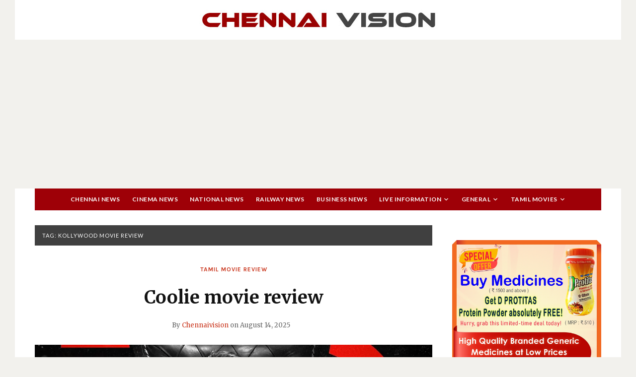

--- FILE ---
content_type: text/html; charset=UTF-8
request_url: https://chennaivision.com/tag/kollywood-movie-review/
body_size: 17677
content:
<!DOCTYPE html><html lang="en-US"><head><meta charset="UTF-8"><meta name="viewport" content="width=device-width, initial-scale=1"><link rel="profile" href="http://gmpg.org/xfn/11"><meta name='robots' content='index, follow, max-image-preview:large, max-snippet:-1, max-video-preview:-1' /><link media="all" href="https://chennaivision.com/wp-content/cache/autoptimize/css/autoptimize_0bd42b90f447546bf0d8e0b63a859172.css" rel="stylesheet"><title>Kollywood movie review Archives - Tamil News | Online Tamilnadu News | Tamil Cinema News | Chennai News | Chennai Power shutdown Today | Chennai Vision</title><link rel="canonical" href="https://chennaivision.com/tag/kollywood-movie-review/" /><link rel="next" href="https://chennaivision.com/tag/kollywood-movie-review/page/2/" /><meta property="og:locale" content="en_US" /><meta property="og:type" content="article" /><meta property="og:title" content="Kollywood movie review Archives - Tamil News | Online Tamilnadu News | Tamil Cinema News | Chennai News | Chennai Power shutdown Today | Chennai Vision" /><meta property="og:url" content="https://chennaivision.com/tag/kollywood-movie-review/" /><meta property="og:site_name" content="Tamil News | Online Tamilnadu News | Tamil Cinema News | Chennai News | Chennai Power shutdown Today | Chennai Vision" /><meta name="twitter:card" content="summary_large_image" /><meta name="twitter:site" content="@chennaivision" /><link rel='dns-prefetch' href='//secure.gravatar.com' /><link rel='dns-prefetch' href='//stats.wp.com' /><link rel='dns-prefetch' href='//fonts.googleapis.com' /><link rel='dns-prefetch' href='//v0.wordpress.com' /><link rel='dns-prefetch' href='//widgets.wp.com' /><link rel='dns-prefetch' href='//s0.wp.com' /><link rel='dns-prefetch' href='//0.gravatar.com' /><link rel='dns-prefetch' href='//1.gravatar.com' /><link rel='dns-prefetch' href='//2.gravatar.com' /><link rel="alternate" type="application/rss+xml" title="Tamil News | Online Tamilnadu News | Tamil Cinema News | Chennai News | Chennai Power shutdown Today | Chennai Vision &raquo; Feed" href="https://chennaivision.com/feed/" /><link rel="alternate" type="application/rss+xml" title="Tamil News | Online Tamilnadu News | Tamil Cinema News | Chennai News | Chennai Power shutdown Today | Chennai Vision &raquo; Kollywood movie review Tag Feed" href="https://chennaivision.com/tag/kollywood-movie-review/feed/" /><style id='wp-img-auto-sizes-contain-inline-css' type='text/css'>img:is([sizes=auto i],[sizes^="auto," i]){contain-intrinsic-size:3000px 1500px}
/*# sourceURL=wp-img-auto-sizes-contain-inline-css */</style><style id='wp-emoji-styles-inline-css' type='text/css'>img.wp-smiley, img.emoji {
		display: inline !important;
		border: none !important;
		box-shadow: none !important;
		height: 1em !important;
		width: 1em !important;
		margin: 0 0.07em !important;
		vertical-align: -0.1em !important;
		background: none !important;
		padding: 0 !important;
	}
/*# sourceURL=wp-emoji-styles-inline-css */</style><style id='wp-block-library-inline-css' type='text/css'>:root{--wp-block-synced-color:#7a00df;--wp-block-synced-color--rgb:122,0,223;--wp-bound-block-color:var(--wp-block-synced-color);--wp-editor-canvas-background:#ddd;--wp-admin-theme-color:#007cba;--wp-admin-theme-color--rgb:0,124,186;--wp-admin-theme-color-darker-10:#006ba1;--wp-admin-theme-color-darker-10--rgb:0,107,160.5;--wp-admin-theme-color-darker-20:#005a87;--wp-admin-theme-color-darker-20--rgb:0,90,135;--wp-admin-border-width-focus:2px}@media (min-resolution:192dpi){:root{--wp-admin-border-width-focus:1.5px}}.wp-element-button{cursor:pointer}:root .has-very-light-gray-background-color{background-color:#eee}:root .has-very-dark-gray-background-color{background-color:#313131}:root .has-very-light-gray-color{color:#eee}:root .has-very-dark-gray-color{color:#313131}:root .has-vivid-green-cyan-to-vivid-cyan-blue-gradient-background{background:linear-gradient(135deg,#00d084,#0693e3)}:root .has-purple-crush-gradient-background{background:linear-gradient(135deg,#34e2e4,#4721fb 50%,#ab1dfe)}:root .has-hazy-dawn-gradient-background{background:linear-gradient(135deg,#faaca8,#dad0ec)}:root .has-subdued-olive-gradient-background{background:linear-gradient(135deg,#fafae1,#67a671)}:root .has-atomic-cream-gradient-background{background:linear-gradient(135deg,#fdd79a,#004a59)}:root .has-nightshade-gradient-background{background:linear-gradient(135deg,#330968,#31cdcf)}:root .has-midnight-gradient-background{background:linear-gradient(135deg,#020381,#2874fc)}:root{--wp--preset--font-size--normal:16px;--wp--preset--font-size--huge:42px}.has-regular-font-size{font-size:1em}.has-larger-font-size{font-size:2.625em}.has-normal-font-size{font-size:var(--wp--preset--font-size--normal)}.has-huge-font-size{font-size:var(--wp--preset--font-size--huge)}.has-text-align-center{text-align:center}.has-text-align-left{text-align:left}.has-text-align-right{text-align:right}.has-fit-text{white-space:nowrap!important}#end-resizable-editor-section{display:none}.aligncenter{clear:both}.items-justified-left{justify-content:flex-start}.items-justified-center{justify-content:center}.items-justified-right{justify-content:flex-end}.items-justified-space-between{justify-content:space-between}.screen-reader-text{border:0;clip-path:inset(50%);height:1px;margin:-1px;overflow:hidden;padding:0;position:absolute;width:1px;word-wrap:normal!important}.screen-reader-text:focus{background-color:#ddd;clip-path:none;color:#444;display:block;font-size:1em;height:auto;left:5px;line-height:normal;padding:15px 23px 14px;text-decoration:none;top:5px;width:auto;z-index:100000}html :where(.has-border-color){border-style:solid}html :where([style*=border-top-color]){border-top-style:solid}html :where([style*=border-right-color]){border-right-style:solid}html :where([style*=border-bottom-color]){border-bottom-style:solid}html :where([style*=border-left-color]){border-left-style:solid}html :where([style*=border-width]){border-style:solid}html :where([style*=border-top-width]){border-top-style:solid}html :where([style*=border-right-width]){border-right-style:solid}html :where([style*=border-bottom-width]){border-bottom-style:solid}html :where([style*=border-left-width]){border-left-style:solid}html :where(img[class*=wp-image-]){height:auto;max-width:100%}:where(figure){margin:0 0 1em}html :where(.is-position-sticky){--wp-admin--admin-bar--position-offset:var(--wp-admin--admin-bar--height,0px)}@media screen and (max-width:600px){html :where(.is-position-sticky){--wp-admin--admin-bar--position-offset:0px}}

/*# sourceURL=wp-block-library-inline-css */</style><style id='wp-block-paragraph-inline-css' type='text/css'>.is-small-text{font-size:.875em}.is-regular-text{font-size:1em}.is-large-text{font-size:2.25em}.is-larger-text{font-size:3em}.has-drop-cap:not(:focus):first-letter{float:left;font-size:8.4em;font-style:normal;font-weight:100;line-height:.68;margin:.05em .1em 0 0;text-transform:uppercase}body.rtl .has-drop-cap:not(:focus):first-letter{float:none;margin-left:.1em}p.has-drop-cap.has-background{overflow:hidden}:root :where(p.has-background){padding:1.25em 2.375em}:where(p.has-text-color:not(.has-link-color)) a{color:inherit}p.has-text-align-left[style*="writing-mode:vertical-lr"],p.has-text-align-right[style*="writing-mode:vertical-rl"]{rotate:180deg}
/*# sourceURL=https://chennaivision.com/wp-includes/blocks/paragraph/style.min.css */</style><style id='wp-block-social-links-inline-css' type='text/css'>.wp-block-social-links{background:none;box-sizing:border-box;margin-left:0;padding-left:0;padding-right:0;text-indent:0}.wp-block-social-links .wp-social-link a,.wp-block-social-links .wp-social-link a:hover{border-bottom:0;box-shadow:none;text-decoration:none}.wp-block-social-links .wp-social-link svg{height:1em;width:1em}.wp-block-social-links .wp-social-link span:not(.screen-reader-text){font-size:.65em;margin-left:.5em;margin-right:.5em}.wp-block-social-links.has-small-icon-size{font-size:16px}.wp-block-social-links,.wp-block-social-links.has-normal-icon-size{font-size:24px}.wp-block-social-links.has-large-icon-size{font-size:36px}.wp-block-social-links.has-huge-icon-size{font-size:48px}.wp-block-social-links.aligncenter{display:flex;justify-content:center}.wp-block-social-links.alignright{justify-content:flex-end}.wp-block-social-link{border-radius:9999px;display:block}@media not (prefers-reduced-motion){.wp-block-social-link{transition:transform .1s ease}}.wp-block-social-link{height:auto}.wp-block-social-link a{align-items:center;display:flex;line-height:0}.wp-block-social-link:hover{transform:scale(1.1)}.wp-block-social-links .wp-block-social-link.wp-social-link{display:inline-block;margin:0;padding:0}.wp-block-social-links .wp-block-social-link.wp-social-link .wp-block-social-link-anchor,.wp-block-social-links .wp-block-social-link.wp-social-link .wp-block-social-link-anchor svg,.wp-block-social-links .wp-block-social-link.wp-social-link .wp-block-social-link-anchor:active,.wp-block-social-links .wp-block-social-link.wp-social-link .wp-block-social-link-anchor:hover,.wp-block-social-links .wp-block-social-link.wp-social-link .wp-block-social-link-anchor:visited{color:currentColor;fill:currentColor}:where(.wp-block-social-links:not(.is-style-logos-only)) .wp-social-link{background-color:#f0f0f0;color:#444}:where(.wp-block-social-links:not(.is-style-logos-only)) .wp-social-link-amazon{background-color:#f90;color:#fff}:where(.wp-block-social-links:not(.is-style-logos-only)) .wp-social-link-bandcamp{background-color:#1ea0c3;color:#fff}:where(.wp-block-social-links:not(.is-style-logos-only)) .wp-social-link-behance{background-color:#0757fe;color:#fff}:where(.wp-block-social-links:not(.is-style-logos-only)) .wp-social-link-bluesky{background-color:#0a7aff;color:#fff}:where(.wp-block-social-links:not(.is-style-logos-only)) .wp-social-link-codepen{background-color:#1e1f26;color:#fff}:where(.wp-block-social-links:not(.is-style-logos-only)) .wp-social-link-deviantart{background-color:#02e49b;color:#fff}:where(.wp-block-social-links:not(.is-style-logos-only)) .wp-social-link-discord{background-color:#5865f2;color:#fff}:where(.wp-block-social-links:not(.is-style-logos-only)) .wp-social-link-dribbble{background-color:#e94c89;color:#fff}:where(.wp-block-social-links:not(.is-style-logos-only)) .wp-social-link-dropbox{background-color:#4280ff;color:#fff}:where(.wp-block-social-links:not(.is-style-logos-only)) .wp-social-link-etsy{background-color:#f45800;color:#fff}:where(.wp-block-social-links:not(.is-style-logos-only)) .wp-social-link-facebook{background-color:#0866ff;color:#fff}:where(.wp-block-social-links:not(.is-style-logos-only)) .wp-social-link-fivehundredpx{background-color:#000;color:#fff}:where(.wp-block-social-links:not(.is-style-logos-only)) .wp-social-link-flickr{background-color:#0461dd;color:#fff}:where(.wp-block-social-links:not(.is-style-logos-only)) .wp-social-link-foursquare{background-color:#e65678;color:#fff}:where(.wp-block-social-links:not(.is-style-logos-only)) .wp-social-link-github{background-color:#24292d;color:#fff}:where(.wp-block-social-links:not(.is-style-logos-only)) .wp-social-link-goodreads{background-color:#eceadd;color:#382110}:where(.wp-block-social-links:not(.is-style-logos-only)) .wp-social-link-google{background-color:#ea4434;color:#fff}:where(.wp-block-social-links:not(.is-style-logos-only)) .wp-social-link-gravatar{background-color:#1d4fc4;color:#fff}:where(.wp-block-social-links:not(.is-style-logos-only)) .wp-social-link-instagram{background-color:#f00075;color:#fff}:where(.wp-block-social-links:not(.is-style-logos-only)) .wp-social-link-lastfm{background-color:#e21b24;color:#fff}:where(.wp-block-social-links:not(.is-style-logos-only)) .wp-social-link-linkedin{background-color:#0d66c2;color:#fff}:where(.wp-block-social-links:not(.is-style-logos-only)) .wp-social-link-mastodon{background-color:#3288d4;color:#fff}:where(.wp-block-social-links:not(.is-style-logos-only)) .wp-social-link-medium{background-color:#000;color:#fff}:where(.wp-block-social-links:not(.is-style-logos-only)) .wp-social-link-meetup{background-color:#f6405f;color:#fff}:where(.wp-block-social-links:not(.is-style-logos-only)) .wp-social-link-patreon{background-color:#000;color:#fff}:where(.wp-block-social-links:not(.is-style-logos-only)) .wp-social-link-pinterest{background-color:#e60122;color:#fff}:where(.wp-block-social-links:not(.is-style-logos-only)) .wp-social-link-pocket{background-color:#ef4155;color:#fff}:where(.wp-block-social-links:not(.is-style-logos-only)) .wp-social-link-reddit{background-color:#ff4500;color:#fff}:where(.wp-block-social-links:not(.is-style-logos-only)) .wp-social-link-skype{background-color:#0478d7;color:#fff}:where(.wp-block-social-links:not(.is-style-logos-only)) .wp-social-link-snapchat{background-color:#fefc00;color:#fff;stroke:#000}:where(.wp-block-social-links:not(.is-style-logos-only)) .wp-social-link-soundcloud{background-color:#ff5600;color:#fff}:where(.wp-block-social-links:not(.is-style-logos-only)) .wp-social-link-spotify{background-color:#1bd760;color:#fff}:where(.wp-block-social-links:not(.is-style-logos-only)) .wp-social-link-telegram{background-color:#2aabee;color:#fff}:where(.wp-block-social-links:not(.is-style-logos-only)) .wp-social-link-threads{background-color:#000;color:#fff}:where(.wp-block-social-links:not(.is-style-logos-only)) .wp-social-link-tiktok{background-color:#000;color:#fff}:where(.wp-block-social-links:not(.is-style-logos-only)) .wp-social-link-tumblr{background-color:#011835;color:#fff}:where(.wp-block-social-links:not(.is-style-logos-only)) .wp-social-link-twitch{background-color:#6440a4;color:#fff}:where(.wp-block-social-links:not(.is-style-logos-only)) .wp-social-link-twitter{background-color:#1da1f2;color:#fff}:where(.wp-block-social-links:not(.is-style-logos-only)) .wp-social-link-vimeo{background-color:#1eb7ea;color:#fff}:where(.wp-block-social-links:not(.is-style-logos-only)) .wp-social-link-vk{background-color:#4680c2;color:#fff}:where(.wp-block-social-links:not(.is-style-logos-only)) .wp-social-link-wordpress{background-color:#3499cd;color:#fff}:where(.wp-block-social-links:not(.is-style-logos-only)) .wp-social-link-whatsapp{background-color:#25d366;color:#fff}:where(.wp-block-social-links:not(.is-style-logos-only)) .wp-social-link-x{background-color:#000;color:#fff}:where(.wp-block-social-links:not(.is-style-logos-only)) .wp-social-link-yelp{background-color:#d32422;color:#fff}:where(.wp-block-social-links:not(.is-style-logos-only)) .wp-social-link-youtube{background-color:red;color:#fff}:where(.wp-block-social-links.is-style-logos-only) .wp-social-link{background:none}:where(.wp-block-social-links.is-style-logos-only) .wp-social-link svg{height:1.25em;width:1.25em}:where(.wp-block-social-links.is-style-logos-only) .wp-social-link-amazon{color:#f90}:where(.wp-block-social-links.is-style-logos-only) .wp-social-link-bandcamp{color:#1ea0c3}:where(.wp-block-social-links.is-style-logos-only) .wp-social-link-behance{color:#0757fe}:where(.wp-block-social-links.is-style-logos-only) .wp-social-link-bluesky{color:#0a7aff}:where(.wp-block-social-links.is-style-logos-only) .wp-social-link-codepen{color:#1e1f26}:where(.wp-block-social-links.is-style-logos-only) .wp-social-link-deviantart{color:#02e49b}:where(.wp-block-social-links.is-style-logos-only) .wp-social-link-discord{color:#5865f2}:where(.wp-block-social-links.is-style-logos-only) .wp-social-link-dribbble{color:#e94c89}:where(.wp-block-social-links.is-style-logos-only) .wp-social-link-dropbox{color:#4280ff}:where(.wp-block-social-links.is-style-logos-only) .wp-social-link-etsy{color:#f45800}:where(.wp-block-social-links.is-style-logos-only) .wp-social-link-facebook{color:#0866ff}:where(.wp-block-social-links.is-style-logos-only) .wp-social-link-fivehundredpx{color:#000}:where(.wp-block-social-links.is-style-logos-only) .wp-social-link-flickr{color:#0461dd}:where(.wp-block-social-links.is-style-logos-only) .wp-social-link-foursquare{color:#e65678}:where(.wp-block-social-links.is-style-logos-only) .wp-social-link-github{color:#24292d}:where(.wp-block-social-links.is-style-logos-only) .wp-social-link-goodreads{color:#382110}:where(.wp-block-social-links.is-style-logos-only) .wp-social-link-google{color:#ea4434}:where(.wp-block-social-links.is-style-logos-only) .wp-social-link-gravatar{color:#1d4fc4}:where(.wp-block-social-links.is-style-logos-only) .wp-social-link-instagram{color:#f00075}:where(.wp-block-social-links.is-style-logos-only) .wp-social-link-lastfm{color:#e21b24}:where(.wp-block-social-links.is-style-logos-only) .wp-social-link-linkedin{color:#0d66c2}:where(.wp-block-social-links.is-style-logos-only) .wp-social-link-mastodon{color:#3288d4}:where(.wp-block-social-links.is-style-logos-only) .wp-social-link-medium{color:#000}:where(.wp-block-social-links.is-style-logos-only) .wp-social-link-meetup{color:#f6405f}:where(.wp-block-social-links.is-style-logos-only) .wp-social-link-patreon{color:#000}:where(.wp-block-social-links.is-style-logos-only) .wp-social-link-pinterest{color:#e60122}:where(.wp-block-social-links.is-style-logos-only) .wp-social-link-pocket{color:#ef4155}:where(.wp-block-social-links.is-style-logos-only) .wp-social-link-reddit{color:#ff4500}:where(.wp-block-social-links.is-style-logos-only) .wp-social-link-skype{color:#0478d7}:where(.wp-block-social-links.is-style-logos-only) .wp-social-link-snapchat{color:#fff;stroke:#000}:where(.wp-block-social-links.is-style-logos-only) .wp-social-link-soundcloud{color:#ff5600}:where(.wp-block-social-links.is-style-logos-only) .wp-social-link-spotify{color:#1bd760}:where(.wp-block-social-links.is-style-logos-only) .wp-social-link-telegram{color:#2aabee}:where(.wp-block-social-links.is-style-logos-only) .wp-social-link-threads{color:#000}:where(.wp-block-social-links.is-style-logos-only) .wp-social-link-tiktok{color:#000}:where(.wp-block-social-links.is-style-logos-only) .wp-social-link-tumblr{color:#011835}:where(.wp-block-social-links.is-style-logos-only) .wp-social-link-twitch{color:#6440a4}:where(.wp-block-social-links.is-style-logos-only) .wp-social-link-twitter{color:#1da1f2}:where(.wp-block-social-links.is-style-logos-only) .wp-social-link-vimeo{color:#1eb7ea}:where(.wp-block-social-links.is-style-logos-only) .wp-social-link-vk{color:#4680c2}:where(.wp-block-social-links.is-style-logos-only) .wp-social-link-whatsapp{color:#25d366}:where(.wp-block-social-links.is-style-logos-only) .wp-social-link-wordpress{color:#3499cd}:where(.wp-block-social-links.is-style-logos-only) .wp-social-link-x{color:#000}:where(.wp-block-social-links.is-style-logos-only) .wp-social-link-yelp{color:#d32422}:where(.wp-block-social-links.is-style-logos-only) .wp-social-link-youtube{color:red}.wp-block-social-links.is-style-pill-shape .wp-social-link{width:auto}:root :where(.wp-block-social-links .wp-social-link a){padding:.25em}:root :where(.wp-block-social-links.is-style-logos-only .wp-social-link a){padding:0}:root :where(.wp-block-social-links.is-style-pill-shape .wp-social-link a){padding-left:.6666666667em;padding-right:.6666666667em}.wp-block-social-links:not(.has-icon-color):not(.has-icon-background-color) .wp-social-link-snapchat .wp-block-social-link-label{color:#000}
/*# sourceURL=https://chennaivision.com/wp-includes/blocks/social-links/style.min.css */</style><style id='global-styles-inline-css' type='text/css'>:root{--wp--preset--aspect-ratio--square: 1;--wp--preset--aspect-ratio--4-3: 4/3;--wp--preset--aspect-ratio--3-4: 3/4;--wp--preset--aspect-ratio--3-2: 3/2;--wp--preset--aspect-ratio--2-3: 2/3;--wp--preset--aspect-ratio--16-9: 16/9;--wp--preset--aspect-ratio--9-16: 9/16;--wp--preset--color--black: #000000;--wp--preset--color--cyan-bluish-gray: #abb8c3;--wp--preset--color--white: #ffffff;--wp--preset--color--pale-pink: #f78da7;--wp--preset--color--vivid-red: #cf2e2e;--wp--preset--color--luminous-vivid-orange: #ff6900;--wp--preset--color--luminous-vivid-amber: #fcb900;--wp--preset--color--light-green-cyan: #7bdcb5;--wp--preset--color--vivid-green-cyan: #00d084;--wp--preset--color--pale-cyan-blue: #8ed1fc;--wp--preset--color--vivid-cyan-blue: #0693e3;--wp--preset--color--vivid-purple: #9b51e0;--wp--preset--gradient--vivid-cyan-blue-to-vivid-purple: linear-gradient(135deg,rgb(6,147,227) 0%,rgb(155,81,224) 100%);--wp--preset--gradient--light-green-cyan-to-vivid-green-cyan: linear-gradient(135deg,rgb(122,220,180) 0%,rgb(0,208,130) 100%);--wp--preset--gradient--luminous-vivid-amber-to-luminous-vivid-orange: linear-gradient(135deg,rgb(252,185,0) 0%,rgb(255,105,0) 100%);--wp--preset--gradient--luminous-vivid-orange-to-vivid-red: linear-gradient(135deg,rgb(255,105,0) 0%,rgb(207,46,46) 100%);--wp--preset--gradient--very-light-gray-to-cyan-bluish-gray: linear-gradient(135deg,rgb(238,238,238) 0%,rgb(169,184,195) 100%);--wp--preset--gradient--cool-to-warm-spectrum: linear-gradient(135deg,rgb(74,234,220) 0%,rgb(151,120,209) 20%,rgb(207,42,186) 40%,rgb(238,44,130) 60%,rgb(251,105,98) 80%,rgb(254,248,76) 100%);--wp--preset--gradient--blush-light-purple: linear-gradient(135deg,rgb(255,206,236) 0%,rgb(152,150,240) 100%);--wp--preset--gradient--blush-bordeaux: linear-gradient(135deg,rgb(254,205,165) 0%,rgb(254,45,45) 50%,rgb(107,0,62) 100%);--wp--preset--gradient--luminous-dusk: linear-gradient(135deg,rgb(255,203,112) 0%,rgb(199,81,192) 50%,rgb(65,88,208) 100%);--wp--preset--gradient--pale-ocean: linear-gradient(135deg,rgb(255,245,203) 0%,rgb(182,227,212) 50%,rgb(51,167,181) 100%);--wp--preset--gradient--electric-grass: linear-gradient(135deg,rgb(202,248,128) 0%,rgb(113,206,126) 100%);--wp--preset--gradient--midnight: linear-gradient(135deg,rgb(2,3,129) 0%,rgb(40,116,252) 100%);--wp--preset--font-size--small: 13px;--wp--preset--font-size--medium: 20px;--wp--preset--font-size--large: 36px;--wp--preset--font-size--x-large: 42px;--wp--preset--spacing--20: 0.44rem;--wp--preset--spacing--30: 0.67rem;--wp--preset--spacing--40: 1rem;--wp--preset--spacing--50: 1.5rem;--wp--preset--spacing--60: 2.25rem;--wp--preset--spacing--70: 3.38rem;--wp--preset--spacing--80: 5.06rem;--wp--preset--shadow--natural: 6px 6px 9px rgba(0, 0, 0, 0.2);--wp--preset--shadow--deep: 12px 12px 50px rgba(0, 0, 0, 0.4);--wp--preset--shadow--sharp: 6px 6px 0px rgba(0, 0, 0, 0.2);--wp--preset--shadow--outlined: 6px 6px 0px -3px rgb(255, 255, 255), 6px 6px rgb(0, 0, 0);--wp--preset--shadow--crisp: 6px 6px 0px rgb(0, 0, 0);}:where(.is-layout-flex){gap: 0.5em;}:where(.is-layout-grid){gap: 0.5em;}body .is-layout-flex{display: flex;}.is-layout-flex{flex-wrap: wrap;align-items: center;}.is-layout-flex > :is(*, div){margin: 0;}body .is-layout-grid{display: grid;}.is-layout-grid > :is(*, div){margin: 0;}:where(.wp-block-columns.is-layout-flex){gap: 2em;}:where(.wp-block-columns.is-layout-grid){gap: 2em;}:where(.wp-block-post-template.is-layout-flex){gap: 1.25em;}:where(.wp-block-post-template.is-layout-grid){gap: 1.25em;}.has-black-color{color: var(--wp--preset--color--black) !important;}.has-cyan-bluish-gray-color{color: var(--wp--preset--color--cyan-bluish-gray) !important;}.has-white-color{color: var(--wp--preset--color--white) !important;}.has-pale-pink-color{color: var(--wp--preset--color--pale-pink) !important;}.has-vivid-red-color{color: var(--wp--preset--color--vivid-red) !important;}.has-luminous-vivid-orange-color{color: var(--wp--preset--color--luminous-vivid-orange) !important;}.has-luminous-vivid-amber-color{color: var(--wp--preset--color--luminous-vivid-amber) !important;}.has-light-green-cyan-color{color: var(--wp--preset--color--light-green-cyan) !important;}.has-vivid-green-cyan-color{color: var(--wp--preset--color--vivid-green-cyan) !important;}.has-pale-cyan-blue-color{color: var(--wp--preset--color--pale-cyan-blue) !important;}.has-vivid-cyan-blue-color{color: var(--wp--preset--color--vivid-cyan-blue) !important;}.has-vivid-purple-color{color: var(--wp--preset--color--vivid-purple) !important;}.has-black-background-color{background-color: var(--wp--preset--color--black) !important;}.has-cyan-bluish-gray-background-color{background-color: var(--wp--preset--color--cyan-bluish-gray) !important;}.has-white-background-color{background-color: var(--wp--preset--color--white) !important;}.has-pale-pink-background-color{background-color: var(--wp--preset--color--pale-pink) !important;}.has-vivid-red-background-color{background-color: var(--wp--preset--color--vivid-red) !important;}.has-luminous-vivid-orange-background-color{background-color: var(--wp--preset--color--luminous-vivid-orange) !important;}.has-luminous-vivid-amber-background-color{background-color: var(--wp--preset--color--luminous-vivid-amber) !important;}.has-light-green-cyan-background-color{background-color: var(--wp--preset--color--light-green-cyan) !important;}.has-vivid-green-cyan-background-color{background-color: var(--wp--preset--color--vivid-green-cyan) !important;}.has-pale-cyan-blue-background-color{background-color: var(--wp--preset--color--pale-cyan-blue) !important;}.has-vivid-cyan-blue-background-color{background-color: var(--wp--preset--color--vivid-cyan-blue) !important;}.has-vivid-purple-background-color{background-color: var(--wp--preset--color--vivid-purple) !important;}.has-black-border-color{border-color: var(--wp--preset--color--black) !important;}.has-cyan-bluish-gray-border-color{border-color: var(--wp--preset--color--cyan-bluish-gray) !important;}.has-white-border-color{border-color: var(--wp--preset--color--white) !important;}.has-pale-pink-border-color{border-color: var(--wp--preset--color--pale-pink) !important;}.has-vivid-red-border-color{border-color: var(--wp--preset--color--vivid-red) !important;}.has-luminous-vivid-orange-border-color{border-color: var(--wp--preset--color--luminous-vivid-orange) !important;}.has-luminous-vivid-amber-border-color{border-color: var(--wp--preset--color--luminous-vivid-amber) !important;}.has-light-green-cyan-border-color{border-color: var(--wp--preset--color--light-green-cyan) !important;}.has-vivid-green-cyan-border-color{border-color: var(--wp--preset--color--vivid-green-cyan) !important;}.has-pale-cyan-blue-border-color{border-color: var(--wp--preset--color--pale-cyan-blue) !important;}.has-vivid-cyan-blue-border-color{border-color: var(--wp--preset--color--vivid-cyan-blue) !important;}.has-vivid-purple-border-color{border-color: var(--wp--preset--color--vivid-purple) !important;}.has-vivid-cyan-blue-to-vivid-purple-gradient-background{background: var(--wp--preset--gradient--vivid-cyan-blue-to-vivid-purple) !important;}.has-light-green-cyan-to-vivid-green-cyan-gradient-background{background: var(--wp--preset--gradient--light-green-cyan-to-vivid-green-cyan) !important;}.has-luminous-vivid-amber-to-luminous-vivid-orange-gradient-background{background: var(--wp--preset--gradient--luminous-vivid-amber-to-luminous-vivid-orange) !important;}.has-luminous-vivid-orange-to-vivid-red-gradient-background{background: var(--wp--preset--gradient--luminous-vivid-orange-to-vivid-red) !important;}.has-very-light-gray-to-cyan-bluish-gray-gradient-background{background: var(--wp--preset--gradient--very-light-gray-to-cyan-bluish-gray) !important;}.has-cool-to-warm-spectrum-gradient-background{background: var(--wp--preset--gradient--cool-to-warm-spectrum) !important;}.has-blush-light-purple-gradient-background{background: var(--wp--preset--gradient--blush-light-purple) !important;}.has-blush-bordeaux-gradient-background{background: var(--wp--preset--gradient--blush-bordeaux) !important;}.has-luminous-dusk-gradient-background{background: var(--wp--preset--gradient--luminous-dusk) !important;}.has-pale-ocean-gradient-background{background: var(--wp--preset--gradient--pale-ocean) !important;}.has-electric-grass-gradient-background{background: var(--wp--preset--gradient--electric-grass) !important;}.has-midnight-gradient-background{background: var(--wp--preset--gradient--midnight) !important;}.has-small-font-size{font-size: var(--wp--preset--font-size--small) !important;}.has-medium-font-size{font-size: var(--wp--preset--font-size--medium) !important;}.has-large-font-size{font-size: var(--wp--preset--font-size--large) !important;}.has-x-large-font-size{font-size: var(--wp--preset--font-size--x-large) !important;}
/*# sourceURL=global-styles-inline-css */</style><style id='classic-theme-styles-inline-css' type='text/css'>/*! This file is auto-generated */
.wp-block-button__link{color:#fff;background-color:#32373c;border-radius:9999px;box-shadow:none;text-decoration:none;padding:calc(.667em + 2px) calc(1.333em + 2px);font-size:1.125em}.wp-block-file__button{background:#32373c;color:#fff;text-decoration:none}
/*# sourceURL=/wp-includes/css/classic-themes.min.css */</style><link rel='stylesheet' id='dashicons-css' href='https://chennaivision.com/wp-includes/css/dashicons.min.css?ver=6.9' type='text/css' media='all' /><link crossorigin="anonymous" rel='stylesheet' id='telegraph-webfonts-css' href='//fonts.googleapis.com/css?family=Karla%3A400%2C400i%2C700%2C700i%7CLato%3A300%2C400%2C400i%2C700%2C700i%2C900%7CMerriweather%3A400%2C400i%2C700%2C700i&#038;subset=latin%2Clatin-ext' type='text/css' media='all' /> <script type="text/javascript" src="https://chennaivision.com/wp-includes/js/jquery/jquery.min.js?ver=3.7.1" id="jquery-core-js"></script> <link rel="https://api.w.org/" href="https://chennaivision.com/wp-json/" /><link rel="alternate" title="JSON" type="application/json" href="https://chennaivision.com/wp-json/wp/v2/tags/5664" /><link rel="EditURI" type="application/rsd+xml" title="RSD" href="https://chennaivision.com/xmlrpc.php?rsd" /><meta name="generator" content="WordPress 6.9" />  <script async src="https://www.googletagmanager.com/gtag/js?id=UA-78705244-1"></script> <script>window.dataLayer = window.dataLayer || [];
			function gtag(){dataLayer.push(arguments);}
			gtag('js', new Date());
			gtag('config', 'UA-78705244-1');</script> <style>img#wpstats{display:none}</style> <script async src="https://pagead2.googlesyndication.com/pagead/js/adsbygoogle.js"></script> <script>(adsbygoogle = window.adsbygoogle || []).push({
    google_ad_client: "ca-pub-4984068107676670",
    enable_page_level_ads: true
  });</script> 
 <script async src="https://www.googletagmanager.com/gtag/js?id=G-209NKB9MPS"></script> <script>window.dataLayer = window.dataLayer || [];
  function gtag(){dataLayer.push(arguments);}
  gtag('js', new Date());

  gtag('config', 'G-209NKB9MPS');</script>  <script>(function(w,d,s,l,i){w[l]=w[l]||[];w[l].push({'gtm.start':
new Date().getTime(),event:'gtm.js'});var f=d.getElementsByTagName(s)[0],
j=d.createElement(s),dl=l!='dataLayer'?'&l='+l:'';j.async=true;j.src=
'https://www.googletagmanager.com/gtm.js?id='+i+dl;f.parentNode.insertBefore(j,f);
})(window,document,'script','dataLayer','GTM-5W58HFTC');</script>  <script async src="https://pagead2.googlesyndication.com/pagead/js/adsbygoogle.js?client=ca-pub-9331653508233395"
     crossorigin="anonymous"></script> </head><body class="archive tag tag-kollywood-movie-review tag-5664 wp-custom-logo wp-theme-CV-new-tele"><div id="container"> <a class="skip-link screen-reader-text" href="#site-main">Skip to content</a><header class="site-header clearfix" role="banner"><div id="site-header-main"><div class="wrapper wrapper-header clearfix"><div class="site-branding clearfix"> <a href="https://chennaivision.com/" class="site-logo-link" rel="home" ><img width="509" height="40" src="https://chennaivision.com/wp-content/uploads/2025/07/cv-logo.jpeg" class="site-logo attachment-full" alt="" data-size="full"  decoding="async" srcset="https://chennaivision.com/wp-content/uploads/2025/07/cv-logo.jpeg 509w, https://chennaivision.com/wp-content/uploads/2025/07/cv-logo-490x40.jpeg 490w" sizes="(max-width: 509px) 100vw, 509px" data-attachment-id="164899" data-permalink="https://chennaivision.com/cv-logo/" data-orig-file="https://chennaivision.com/wp-content/uploads/2025/07/cv-logo.jpeg" data-orig-size="509,40" data-comments-opened="0" data-image-meta="{&quot;aperture&quot;:&quot;0&quot;,&quot;credit&quot;:&quot;&quot;,&quot;camera&quot;:&quot;&quot;,&quot;caption&quot;:&quot;&quot;,&quot;created_timestamp&quot;:&quot;0&quot;,&quot;copyright&quot;:&quot;&quot;,&quot;focal_length&quot;:&quot;0&quot;,&quot;iso&quot;:&quot;0&quot;,&quot;shutter_speed&quot;:&quot;0&quot;,&quot;title&quot;:&quot;&quot;,&quot;orientation&quot;:&quot;0&quot;}" data-image-title="cv-logo" data-image-description="" data-image-caption="" data-medium-file="https://chennaivision.com/wp-content/uploads/2025/07/cv-logo-490x40.jpeg" data-large-file="https://chennaivision.com/wp-content/uploads/2025/07/cv-logo.jpeg" /></a><p style="float: right;"> <i class="icon-facebook"></i><i class="icon-google-plus"></i></p></div></div></div><p style="float: right;"> <i class="icon-facebook"></i><i class="icon-google-plus"></i></p><div class="wrapper wrapper-site-menu"><div class="navbar-header"><div id="menu-main-slick" class="menu-primary-container"><ul id="menu-slide-in" class="menu"><li id="menu-item-85397" class="menu-item menu-item-type-taxonomy menu-item-object-category menu-item-85397"><a href="https://chennaivision.com/news/chennai-news/">Chennai News</a></li><li id="menu-item-85396" class="menu-item menu-item-type-taxonomy menu-item-object-category menu-item-85396"><a href="https://chennaivision.com/news/cinema-news/">Cinema News</a></li><li id="menu-item-85398" class="menu-item menu-item-type-taxonomy menu-item-object-category menu-item-85398"><a href="https://chennaivision.com/news/national-news/">National News</a></li><li id="menu-item-85404" class="menu-item menu-item-type-taxonomy menu-item-object-category menu-item-85404"><a href="https://chennaivision.com/news/railway-news/">Railway News</a></li><li id="menu-item-11099" class="menu-item menu-item-type-taxonomy menu-item-object-category menu-item-11099"><a href="https://chennaivision.com/business-news/">Business News</a></li><li id="menu-item-4903" class="menu-item menu-item-type-taxonomy menu-item-object-category menu-item-has-children menu-item-4903"><a href="https://chennaivision.com/chennai-live-information/">Live Information</a><ul class="sub-menu"><li id="menu-item-4902" class="menu-item menu-item-type-taxonomy menu-item-object-category menu-item-4902"><a href="https://chennaivision.com/chennai-power-shutdown/">Chennai power cut today</a></li><li id="menu-item-158680" class="menu-item menu-item-type-post_type menu-item-object-post menu-item-158680"><a href="https://chennaivision.com/tiruvannamalai-girivalam-date-and-time-calendar-2025/">Girivalam Date And Time Calendar 2025</a></li><li id="menu-item-164326" class="menu-item menu-item-type-post_type menu-item-object-post menu-item-164326"><a href="https://chennaivision.com/anusham-2025-dates/">Anusham 2025 dates</a></li><li id="menu-item-164334" class="menu-item menu-item-type-post_type menu-item-object-post menu-item-164334"><a href="https://chennaivision.com/sankatahara-chaturthi-2025-date-and-time/">Sankatahara Chaturthi 2025 Date and Time</a></li><li id="menu-item-164339" class="menu-item menu-item-type-post_type menu-item-object-post menu-item-164339"><a href="https://chennaivision.com/sabarimala-temple-opening-dates-2025-2026/">Sabarimala Temple Opening Dates 2025 – 2026</a></li></ul></li><li id="menu-item-85407" class="menu-item menu-item-type-taxonomy menu-item-object-category menu-item-has-children menu-item-85407"><a href="https://chennaivision.com/news/general/">General</a><ul class="sub-menu"><li id="menu-item-85408" class="menu-item menu-item-type-taxonomy menu-item-object-category menu-item-85408"><a href="https://chennaivision.com/tamil-news/">Tamil News</a></li><li id="menu-item-85405" class="menu-item menu-item-type-taxonomy menu-item-object-category menu-item-85405"><a href="https://chennaivision.com/news/religious-news/">Religious News</a></li><li id="menu-item-85409" class="menu-item menu-item-type-taxonomy menu-item-object-category menu-item-85409"><a href="https://chennaivision.com/devotional-news/">ஆன்மீக செய்திகள்</a></li><li id="menu-item-85415" class="menu-item menu-item-type-custom menu-item-object-custom menu-item-85415"><a href="https://chennaivision.com/tamil-movies/tamil-movie-event-photos/">Tamil Movie Events</a></li><li id="menu-item-85410" class="menu-item menu-item-type-taxonomy menu-item-object-category menu-item-85410"><a href="https://chennaivision.com/news-in-tamil/">சினிமா செய்திகள்</a></li></ul></li><li id="menu-item-85411" class="menu-item menu-item-type-custom menu-item-object-custom menu-item-has-children menu-item-85411"><a href="https://chennaivision.com/tamil-movies/">Tamil Movies</a><ul class="sub-menu"><li id="menu-item-86426" class="menu-item menu-item-type-taxonomy menu-item-object-category menu-item-86426"><a href="https://chennaivision.com/tamil-movie-review/">Tamil Movie Review</a></li><li id="menu-item-85412" class="menu-item menu-item-type-custom menu-item-object-custom menu-item-85412"><a href="https://chennaivision.com/tamil-movies/tamil-movie-review/">Tamil Movie Review &#8211; Old</a></li><li id="menu-item-85413" class="menu-item menu-item-type-custom menu-item-object-custom menu-item-85413"><a href="https://chennaivision.com/tamil-movies/tamil-movie-photos/">Tamil Movie Photos</a></li><li id="menu-item-85414" class="menu-item menu-item-type-custom menu-item-object-custom menu-item-85414"><a href="https://chennaivision.com/tamil-movies/tamil-actress-hot-photos/">Tamil Actress Photos</a></li><li id="menu-item-85416" class="menu-item menu-item-type-custom menu-item-object-custom menu-item-85416"><a href="https://chennaivision.com/tamil-movies/tamil-movie-trailer/">Tamil Movie Trailer</a></li></ul></li></ul></div></div><nav id="menu-main" role="navigation"><div class="wrapper-header-menu clearfix"><ul id="menu-main-menu" class="nav navbar-nav dropdown sf-menu"><li class="menu-item menu-item-type-taxonomy menu-item-object-category menu-item-85397"><a href="https://chennaivision.com/news/chennai-news/">Chennai News</a></li><li class="menu-item menu-item-type-taxonomy menu-item-object-category menu-item-85396"><a href="https://chennaivision.com/news/cinema-news/">Cinema News</a></li><li class="menu-item menu-item-type-taxonomy menu-item-object-category menu-item-85398"><a href="https://chennaivision.com/news/national-news/">National News</a></li><li class="menu-item menu-item-type-taxonomy menu-item-object-category menu-item-85404"><a href="https://chennaivision.com/news/railway-news/">Railway News</a></li><li class="menu-item menu-item-type-taxonomy menu-item-object-category menu-item-11099"><a href="https://chennaivision.com/business-news/">Business News</a></li><li class="menu-item menu-item-type-taxonomy menu-item-object-category menu-item-has-children menu-item-4903"><a href="https://chennaivision.com/chennai-live-information/">Live Information</a><ul class="sub-menu"><li class="menu-item menu-item-type-taxonomy menu-item-object-category menu-item-4902"><a href="https://chennaivision.com/chennai-power-shutdown/">Chennai power cut today</a></li><li class="menu-item menu-item-type-post_type menu-item-object-post menu-item-158680"><a href="https://chennaivision.com/tiruvannamalai-girivalam-date-and-time-calendar-2025/">Girivalam Date And Time Calendar 2025</a></li><li class="menu-item menu-item-type-post_type menu-item-object-post menu-item-164326"><a href="https://chennaivision.com/anusham-2025-dates/">Anusham 2025 dates</a></li><li class="menu-item menu-item-type-post_type menu-item-object-post menu-item-164334"><a href="https://chennaivision.com/sankatahara-chaturthi-2025-date-and-time/">Sankatahara Chaturthi 2025 Date and Time</a></li><li class="menu-item menu-item-type-post_type menu-item-object-post menu-item-164339"><a href="https://chennaivision.com/sabarimala-temple-opening-dates-2025-2026/">Sabarimala Temple Opening Dates 2025 – 2026</a></li></ul></li><li class="menu-item menu-item-type-taxonomy menu-item-object-category menu-item-has-children menu-item-85407"><a href="https://chennaivision.com/news/general/">General</a><ul class="sub-menu"><li class="menu-item menu-item-type-taxonomy menu-item-object-category menu-item-85408"><a href="https://chennaivision.com/tamil-news/">Tamil News</a></li><li class="menu-item menu-item-type-taxonomy menu-item-object-category menu-item-85405"><a href="https://chennaivision.com/news/religious-news/">Religious News</a></li><li class="menu-item menu-item-type-taxonomy menu-item-object-category menu-item-85409"><a href="https://chennaivision.com/devotional-news/">ஆன்மீக செய்திகள்</a></li><li class="menu-item menu-item-type-custom menu-item-object-custom menu-item-85415"><a href="https://chennaivision.com/tamil-movies/tamil-movie-event-photos/">Tamil Movie Events</a></li><li class="menu-item menu-item-type-taxonomy menu-item-object-category menu-item-85410"><a href="https://chennaivision.com/news-in-tamil/">சினிமா செய்திகள்</a></li></ul></li><li class="menu-item menu-item-type-custom menu-item-object-custom menu-item-has-children menu-item-85411"><a href="https://chennaivision.com/tamil-movies/">Tamil Movies</a><ul class="sub-menu"><li class="menu-item menu-item-type-taxonomy menu-item-object-category menu-item-86426"><a href="https://chennaivision.com/tamil-movie-review/">Tamil Movie Review</a></li><li class="menu-item menu-item-type-custom menu-item-object-custom menu-item-85412"><a href="https://chennaivision.com/tamil-movies/tamil-movie-review/">Tamil Movie Review &#8211; Old</a></li><li class="menu-item menu-item-type-custom menu-item-object-custom menu-item-85413"><a href="https://chennaivision.com/tamil-movies/tamil-movie-photos/">Tamil Movie Photos</a></li><li class="menu-item menu-item-type-custom menu-item-object-custom menu-item-85414"><a href="https://chennaivision.com/tamil-movies/tamil-actress-hot-photos/">Tamil Actress Photos</a></li><li class="menu-item menu-item-type-custom menu-item-object-custom menu-item-85416"><a href="https://chennaivision.com/tamil-movies/tamil-movie-trailer/">Tamil Movie Trailer</a></li></ul></li></ul></div></nav></header><div id="site-main"><div class="wrapper wrapper-main clearfix"><main id="site-content" class="site-main" role="main"><div class="site-content-wrapper clearfix"><div class="ilovewp-page-intro ilovewp-archive-intro"><h1 class="title-page widget-title">Tag: <span>Kollywood movie review</span></h1></div><ul id="recent-posts" class="ilovewp-posts ilovewp-posts-archive clearfix"><li class="ilovewp-post ilovewp-post-archive ilovewp-post-1 clearfix post-167194 post type-post status-publish format-standard has-post-thumbnail hentry category-tamil-movie-review tag-featured tag-kollywood-movie-review tag-latest-movie-review tag-latest-news tag-lokes-kanagaraj-movie-review tag-rajinikanth-movie-review tag-tamil-cinema-movie-review tag-tamil-cinema-news"><article id="post-167194"> <span class="post-meta-category"><a href="https://chennaivision.com/tamil-movie-review/" rel="category tag">Tamil Movie Review</a></span><h2 class="title-post"><a href="https://chennaivision.com/coolie-movie-review/" rel="bookmark">Coolie movie review</a></h2><p class="post-meta"> By <a href="https://chennaivision.com/author/cv_admin/" title="Posts by Chennaivision" rel="author">Chennaivision</a> on <span class="posted-on"><time class="entry-date published" datetime="2025-08-14T14:13:35+05:30">August 14, 2025</time></span></p><div class="post-cover"> <a href="https://chennaivision.com/coolie-movie-review/" title="Coolie movie review"><img width="800" height="400" src="https://chennaivision.com/wp-content/uploads/2024/06/rajinikanth-in-coolie-1713864245-800x400.webp" class="attachment-telegraph-large-thumbnail size-telegraph-large-thumbnail wp-post-image" alt="" decoding="async" fetchpriority="high" data-attachment-id="142466" data-permalink="https://chennaivision.com/rajinikanth-lokesh-kanagarajs-film-to-go-on-floors-on-this-date/rajinikanth-in-coolie-1713864245/" data-orig-file="https://chennaivision.com/wp-content/uploads/2024/06/rajinikanth-in-coolie-1713864245.webp" data-orig-size="1200,675" data-comments-opened="0" data-image-meta="{&quot;aperture&quot;:&quot;0&quot;,&quot;credit&quot;:&quot;&quot;,&quot;camera&quot;:&quot;&quot;,&quot;caption&quot;:&quot;&quot;,&quot;created_timestamp&quot;:&quot;0&quot;,&quot;copyright&quot;:&quot;&quot;,&quot;focal_length&quot;:&quot;0&quot;,&quot;iso&quot;:&quot;0&quot;,&quot;shutter_speed&quot;:&quot;0&quot;,&quot;title&quot;:&quot;&quot;,&quot;orientation&quot;:&quot;0&quot;}" data-image-title="rajinikanth-in-coolie-1713864245" data-image-description="" data-image-caption="" data-medium-file="https://chennaivision.com/wp-content/uploads/2024/06/rajinikanth-in-coolie-1713864245-490x315.webp" data-large-file="https://chennaivision.com/wp-content/uploads/2024/06/rajinikanth-in-coolie-1713864245-1120x675.webp" /></a></div><div class="post-preview"><p class="post-excerpt">Sathyaraj&#8217;s death leaves his elder daughter Shruti Haasan, and her two sisters struggling. His long-time friend Rajinikanth, who runs a mansion house, comes to pay his last respects, but Shruti lashes out and asks him to get out. Days later, Rajini finds out that there is more to Sathyaraj’s death than meets the eye. As Rajinikanth begins to investigate, the&hellip; <span class="read-more-span"><a href="https://chennaivision.com/coolie-movie-review/" class="more-link">Continue reading<span class="screen-reader-text"> "Coolie movie review"</span></a></span></p></div></article></li><li class="ilovewp-post ilovewp-post-archive ilovewp-post-2 clearfix post-143927 post type-post status-publish format-standard has-post-thumbnail hentry category-tamil-movie-review tag-featured tag-indian-2-movie-review tag-kollywood-latest-movie-review tag-kollywood-movie-review tag-lateast-tamil-movie-review tag-latest-news tag-latest-tamil-movie-review"><article id="post-143927"> <span class="post-meta-category"><a href="https://chennaivision.com/tamil-movie-review/" rel="category tag">Tamil Movie Review</a></span><h2 class="title-post"><a href="https://chennaivision.com/indian-2-movie-review/" rel="bookmark">Indian 2 movie review</a></h2><p class="post-meta"> By <a href="https://chennaivision.com/author/cv_admin/" title="Posts by Chennaivision" rel="author">Chennaivision</a> on <span class="posted-on"><time class="entry-date published" datetime="2024-07-13T09:58:40+05:30">July 13, 2024</time></span></p><div class="post-cover"> <a href="https://chennaivision.com/indian-2-movie-review/" title="Indian 2 movie review"><img width="800" height="400" src="https://chennaivision.com/wp-content/uploads/2024/07/Kamal-Haasan-Indian-2-Indian-3-800x400.jpg" class="attachment-telegraph-large-thumbnail size-telegraph-large-thumbnail wp-post-image" alt="" decoding="async" data-attachment-id="143928" data-permalink="https://chennaivision.com/indian-2-movie-review/kamal-haasan-indian-2-indian-3/" data-orig-file="https://chennaivision.com/wp-content/uploads/2024/07/Kamal-Haasan-Indian-2-Indian-3.jpg" data-orig-size="1600,900" data-comments-opened="0" data-image-meta="{&quot;aperture&quot;:&quot;0&quot;,&quot;credit&quot;:&quot;&quot;,&quot;camera&quot;:&quot;&quot;,&quot;caption&quot;:&quot;&quot;,&quot;created_timestamp&quot;:&quot;0&quot;,&quot;copyright&quot;:&quot;&quot;,&quot;focal_length&quot;:&quot;0&quot;,&quot;iso&quot;:&quot;0&quot;,&quot;shutter_speed&quot;:&quot;0&quot;,&quot;title&quot;:&quot;&quot;,&quot;orientation&quot;:&quot;0&quot;}" data-image-title="Kamal-Haasan-Indian-2-Indian-3" data-image-description="" data-image-caption="" data-medium-file="https://chennaivision.com/wp-content/uploads/2024/07/Kamal-Haasan-Indian-2-Indian-3-490x315.jpg" data-large-file="https://chennaivision.com/wp-content/uploads/2024/07/Kamal-Haasan-Indian-2-Indian-3-1120x680.jpg" /></a></div><div class="post-preview"><p class="post-excerpt">Story: Siddharth and his three friends run a YouTube channel called &#8216;Barking Dogs,&#8217; which focuses on parodies and political satire. After realising that their videos, despite receiving lakhs of views, had little impact on the audience, the team starts a campaign called &#8216;Come Back Indian.&#8217; They feel that only Indian Thatha, aka Senapathy, could put an end to corruption. Seeing&hellip; <span class="read-more-span"><a href="https://chennaivision.com/indian-2-movie-review/" class="more-link">Continue reading<span class="screen-reader-text"> "Indian 2 movie review"</span></a></span></p></div></article></li><li class="ilovewp-post ilovewp-post-archive ilovewp-post-3 clearfix post-142996 post type-post status-publish format-standard has-post-thumbnail hentry category-tamil-movie-review tag-featured tag-kollywood-movie-review tag-kollywood-news tag-laandhar-movie-review tag-latest-movie-review tag-latest-news tag-tamil-cinema-news"><article id="post-142996"> <span class="post-meta-category"><a href="https://chennaivision.com/tamil-movie-review/" rel="category tag">Tamil Movie Review</a></span><h2 class="title-post"><a href="https://chennaivision.com/laandhar-movie-review/" rel="bookmark">Laandhar movie review</a></h2><p class="post-meta"> By <a href="https://chennaivision.com/author/cv_admin/" title="Posts by Chennaivision" rel="author">Chennaivision</a> on <span class="posted-on"><time class="entry-date published" datetime="2024-06-22T10:02:30+05:30">June 22, 2024</time></span></p><div class="post-cover"> <a href="https://chennaivision.com/laandhar-movie-review/" title="Laandhar movie review"><img width="343" height="200" src="https://chennaivision.com/wp-content/uploads/2024/06/laandhar-1718523351.webp" class="attachment-telegraph-large-thumbnail size-telegraph-large-thumbnail wp-post-image" alt="" decoding="async" srcset="https://chennaivision.com/wp-content/uploads/2024/06/laandhar-1718523351.webp 343w, https://chennaivision.com/wp-content/uploads/2024/06/laandhar-1718523351-255x150.webp 255w" sizes="(max-width: 343px) 100vw, 343px" data-attachment-id="142998" data-permalink="https://chennaivision.com/laandhar-movie-review/laandhar-1718523351/" data-orig-file="https://chennaivision.com/wp-content/uploads/2024/06/laandhar-1718523351.webp" data-orig-size="343,200" data-comments-opened="0" data-image-meta="{&quot;aperture&quot;:&quot;0&quot;,&quot;credit&quot;:&quot;&quot;,&quot;camera&quot;:&quot;&quot;,&quot;caption&quot;:&quot;&quot;,&quot;created_timestamp&quot;:&quot;0&quot;,&quot;copyright&quot;:&quot;&quot;,&quot;focal_length&quot;:&quot;0&quot;,&quot;iso&quot;:&quot;0&quot;,&quot;shutter_speed&quot;:&quot;0&quot;,&quot;title&quot;:&quot;&quot;,&quot;orientation&quot;:&quot;0&quot;}" data-image-title="laandhar-1718523351" data-image-description="" data-image-caption="" data-medium-file="https://chennaivision.com/wp-content/uploads/2024/06/laandhar-1718523351.webp" data-large-file="https://chennaivision.com/wp-content/uploads/2024/06/laandhar-1718523351.webp" /></a></div><div class="post-preview"><p class="post-excerpt">Story: Vidhaarth, who is a top police officer from Coimbatore and lives a beautiful life with his wife. One night a policeman sees a suspicious person on the road. He immediately informs the police station and calls for backup. As the cops try to catch the mysterious man, the man attacks them and escapes. Vidharth then tries to catch the&hellip; <span class="read-more-span"><a href="https://chennaivision.com/laandhar-movie-review/" class="more-link">Continue reading<span class="screen-reader-text"> "Laandhar movie review"</span></a></span></p></div></article></li><li class="ilovewp-post ilovewp-post-archive ilovewp-post-4 clearfix post-142588 post type-post status-publish format-standard has-post-thumbnail hentry category-tamil-movie-review tag-featured tag-kollywood-movie-review tag-latest-news tag-latest-tamil-cinema-review tag-tamil-cinema-latest-movie-review tag-tamil-cinema-news"><article id="post-142588"> <span class="post-meta-category"><a href="https://chennaivision.com/tamil-movie-review/" rel="category tag">Tamil Movie Review</a></span><h2 class="title-post"><a href="https://chennaivision.com/142588-2/" rel="bookmark">Maharaja movie review</a></h2><p class="post-meta"> By <a href="https://chennaivision.com/author/cv_admin/" title="Posts by Chennaivision" rel="author">Chennaivision</a> on <span class="posted-on"><time class="entry-date published" datetime="2024-06-13T13:12:29+05:30">June 13, 2024</time></span></p><div class="post-cover"> <a href="https://chennaivision.com/142588-2/" title="Maharaja movie review"><img width="800" height="400" src="https://chennaivision.com/wp-content/uploads/2024/06/0G2A5534-800x400.jpg" class="attachment-telegraph-large-thumbnail size-telegraph-large-thumbnail wp-post-image" alt="" decoding="async" loading="lazy" data-attachment-id="142532" data-permalink="https://chennaivision.com/maharaja-movie-cast-crew-stills/0g2a5534/" data-orig-file="https://chennaivision.com/wp-content/uploads/2024/06/0G2A5534.jpg" data-orig-size="800,461" data-comments-opened="0" data-image-meta="{&quot;aperture&quot;:&quot;0&quot;,&quot;credit&quot;:&quot;&quot;,&quot;camera&quot;:&quot;&quot;,&quot;caption&quot;:&quot;&quot;,&quot;created_timestamp&quot;:&quot;0&quot;,&quot;copyright&quot;:&quot;&quot;,&quot;focal_length&quot;:&quot;0&quot;,&quot;iso&quot;:&quot;0&quot;,&quot;shutter_speed&quot;:&quot;0&quot;,&quot;title&quot;:&quot;&quot;,&quot;orientation&quot;:&quot;0&quot;}" data-image-title="0G2A5534" data-image-description="" data-image-caption="" data-medium-file="https://chennaivision.com/wp-content/uploads/2024/06/0G2A5534-490x315.jpg" data-large-file="https://chennaivision.com/wp-content/uploads/2024/06/0G2A5534.jpg" /></a></div><div class="post-preview"><p class="post-excerpt">Story: Hairdresser Vijay Sethupathi lives with his wife Divya Bharti and their daughter. Vijay Sethupathi loses his wife in an accident. In that accident, his daughter escapes with a dustbin. Since then, Vijay Sethupathi has been protecting the iron garbage bin with his daughter by naming it as Lakshmi. One day when Vijay Sethupathi&#8217;s daughter goes out of town for&hellip; <span class="read-more-span"><a href="https://chennaivision.com/142588-2/" class="more-link">Continue reading<span class="screen-reader-text"> "Maharaja movie review"</span></a></span></p></div></article></li><li class="ilovewp-post ilovewp-post-archive ilovewp-post-5 clearfix post-140623 post type-post status-publish format-standard has-post-thumbnail hentry category-cinema-news category-news tag-featured tag-kollywood-movie-review tag-kollywood-news tag-latest-news tag-latest-tamil-cinema-news tag-romeo-movie-news tag-romeo-news"><article id="post-140623"> <span class="post-meta-category"><a href="https://chennaivision.com/news/cinema-news/" rel="category tag">Cinema News</a>, <a href="https://chennaivision.com/news/" rel="category tag">News</a></span><h2 class="title-post"><a href="https://chennaivision.com/romeo-to-start-streaming-on-aha-tamil-from-10-may/" rel="bookmark">Romeo to start streaming on Aha Tamil from 10 May</a></h2><p class="post-meta"> By <a href="https://chennaivision.com/author/cv_admin/" title="Posts by Chennaivision" rel="author">Chennaivision</a> on <span class="posted-on"><time class="entry-date published" datetime="2024-05-08T11:29:28+05:30">May 8, 2024</time></span></p><div class="post-cover"> <a href="https://chennaivision.com/romeo-to-start-streaming-on-aha-tamil-from-10-may/" title="Romeo to start streaming on Aha Tamil from 10 May"><img width="300" height="168" src="https://chennaivision.com/wp-content/uploads/2024/05/download-2024-05-08T112917.791.jpg" class="attachment-telegraph-large-thumbnail size-telegraph-large-thumbnail wp-post-image" alt="" decoding="async" loading="lazy" data-attachment-id="140624" data-permalink="https://chennaivision.com/romeo-to-start-streaming-on-aha-tamil-from-10-may/download-2024-05-08t112917-791/" data-orig-file="https://chennaivision.com/wp-content/uploads/2024/05/download-2024-05-08T112917.791.jpg" data-orig-size="300,168" data-comments-opened="0" data-image-meta="{&quot;aperture&quot;:&quot;0&quot;,&quot;credit&quot;:&quot;&quot;,&quot;camera&quot;:&quot;&quot;,&quot;caption&quot;:&quot;&quot;,&quot;created_timestamp&quot;:&quot;0&quot;,&quot;copyright&quot;:&quot;&quot;,&quot;focal_length&quot;:&quot;0&quot;,&quot;iso&quot;:&quot;0&quot;,&quot;shutter_speed&quot;:&quot;0&quot;,&quot;title&quot;:&quot;&quot;,&quot;orientation&quot;:&quot;0&quot;}" data-image-title="download &amp;#8211; 2024-05-08T112917.791" data-image-description="" data-image-caption="" data-medium-file="https://chennaivision.com/wp-content/uploads/2024/05/download-2024-05-08T112917.791.jpg" data-large-file="https://chennaivision.com/wp-content/uploads/2024/05/download-2024-05-08T112917.791.jpg" /></a></div><div class="post-preview"><p class="post-excerpt">Vijay Antony and Mirnalini’s Ravi’s film Romeo is set to premiere on Aha Tamil on May 10. The romantic drama is directed by Vinayak Vaithianathan and explores the relationship of the lead couple who get married much to the chagrin of the girl who aspires to be an actor. Halfway through the film, after Arivu realises Leela’s ambitions, he decides&hellip; <span class="read-more-span"><a href="https://chennaivision.com/romeo-to-start-streaming-on-aha-tamil-from-10-may/" class="more-link">Continue reading<span class="screen-reader-text"> "Romeo to start streaming on Aha Tamil from 10 May"</span></a></span></p></div></article></li><li class="ilovewp-post ilovewp-post-archive ilovewp-post-6 clearfix post-140050 post type-post status-publish format-standard has-post-thumbnail hentry category-tamil-movie-review tag-featured tag-kollywood-movie-latest-review tag-kollywood-movie-review tag-latest-news tag-latest-tamil-cinema-review tag-rathnam-movie-review tag-tamil-cinema-movie-review tag-tamil-cinema-news"><article id="post-140050"> <span class="post-meta-category"><a href="https://chennaivision.com/tamil-movie-review/" rel="category tag">Tamil Movie Review</a></span><h2 class="title-post"><a href="https://chennaivision.com/rathnam-movie-review/" rel="bookmark">Rathnam movie review</a></h2><p class="post-meta"> By <a href="https://chennaivision.com/author/cv_admin/" title="Posts by Chennaivision" rel="author">Chennaivision</a> on <span class="posted-on"><time class="entry-date published" datetime="2024-04-26T17:39:57+05:30">April 26, 2024</time></span></p><div class="post-cover"> <a href="https://chennaivision.com/rathnam-movie-review/" title="Rathnam movie review"><img width="800" height="400" src="https://chennaivision.com/wp-content/uploads/2024/04/RRRRRRRRRRR-800x400.jpg" class="attachment-telegraph-large-thumbnail size-telegraph-large-thumbnail wp-post-image" alt="" decoding="async" loading="lazy" data-attachment-id="140071" data-permalink="https://chennaivision.com/rathnam-movie-review/rrrrrrrrrrr-2/" data-orig-file="https://chennaivision.com/wp-content/uploads/2024/04/RRRRRRRRRRR.jpg" data-orig-size="800,546" data-comments-opened="0" data-image-meta="{&quot;aperture&quot;:&quot;3.5&quot;,&quot;credit&quot;:&quot;&quot;,&quot;camera&quot;:&quot;Canon EOS R&quot;,&quot;caption&quot;:&quot;&quot;,&quot;created_timestamp&quot;:&quot;1693151287&quot;,&quot;copyright&quot;:&quot;&quot;,&quot;focal_length&quot;:&quot;120&quot;,&quot;iso&quot;:&quot;400&quot;,&quot;shutter_speed&quot;:&quot;0.004&quot;,&quot;title&quot;:&quot;&quot;,&quot;orientation&quot;:&quot;1&quot;}" data-image-title="RRRRRRRRRRR" data-image-description="" data-image-caption="" data-medium-file="https://chennaivision.com/wp-content/uploads/2024/04/RRRRRRRRRRR-490x315.jpg" data-large-file="https://chennaivision.com/wp-content/uploads/2024/04/RRRRRRRRRRR.jpg" /></a></div><div class="post-preview"><p class="post-excerpt">Story: Vishal is a close aide of Chittoor MLA Samuthirakani. He always involves in one conflict or the other. One day he sees Priya Bhavani Shankar and starts following her. Vishal soon realizes that some goons are trying to kill Priya. Vishal goes all out to protect her. Who are these goons? Why do they want to kill Priya? Why&hellip; <span class="read-more-span"><a href="https://chennaivision.com/rathnam-movie-review/" class="more-link">Continue reading<span class="screen-reader-text"> "Rathnam movie review"</span></a></span></p></div></article></li><li class="ilovewp-post ilovewp-post-archive ilovewp-post-7 clearfix post-138743 post type-post status-publish format-standard has-post-thumbnail hentry category-tamil-movie-review tag-featured tag-kalvan-movie-review tag-kollywood-movie-review tag-latest-news tag-latest-tamil-cinema-review tag-latest-tamil-movie-review"><article id="post-138743"> <span class="post-meta-category"><a href="https://chennaivision.com/tamil-movie-review/" rel="category tag">Tamil Movie Review</a></span><h2 class="title-post"><a href="https://chennaivision.com/kalvan-movie-review/" rel="bookmark">Kalvan movie review</a></h2><p class="post-meta"> By <a href="https://chennaivision.com/author/cv_admin/" title="Posts by Chennaivision" rel="author">Chennaivision</a> on <span class="posted-on"><time class="entry-date published" datetime="2024-04-03T18:55:55+05:30">April 3, 2024</time></span></p><div class="post-cover"> <a href="https://chennaivision.com/kalvan-movie-review/" title="Kalvan movie review"><img width="800" height="329" src="https://chennaivision.com/wp-content/uploads/2024/04/405780e9-cc5a-4ade-97f8-870bc8d4bacf.jpg" class="attachment-telegraph-large-thumbnail size-telegraph-large-thumbnail wp-post-image" alt="" decoding="async" loading="lazy" data-attachment-id="138707" data-permalink="https://chennaivision.com/kalvan-movie-cast-crewstills/405780e9-cc5a-4ade-97f8-870bc8d4bacf/" data-orig-file="https://chennaivision.com/wp-content/uploads/2024/04/405780e9-cc5a-4ade-97f8-870bc8d4bacf.jpg" data-orig-size="800,329" data-comments-opened="0" data-image-meta="{&quot;aperture&quot;:&quot;0&quot;,&quot;credit&quot;:&quot;&quot;,&quot;camera&quot;:&quot;&quot;,&quot;caption&quot;:&quot;&quot;,&quot;created_timestamp&quot;:&quot;0&quot;,&quot;copyright&quot;:&quot;&quot;,&quot;focal_length&quot;:&quot;0&quot;,&quot;iso&quot;:&quot;0&quot;,&quot;shutter_speed&quot;:&quot;0&quot;,&quot;title&quot;:&quot;&quot;,&quot;orientation&quot;:&quot;0&quot;}" data-image-title="405780e9-cc5a-4ade-97f8-870bc8d4bacf" data-image-description="" data-image-caption="" data-medium-file="https://chennaivision.com/wp-content/uploads/2024/04/405780e9-cc5a-4ade-97f8-870bc8d4bacf-490x315.jpg" data-large-file="https://chennaivision.com/wp-content/uploads/2024/04/405780e9-cc5a-4ade-97f8-870bc8d4bacf.jpg" /></a></div><div class="post-preview"><p class="post-excerpt">Story: G V Prakash is a petty thief who along with his friend Dheena embrace life without any boundaries. The protagonist falls in love with Ivana, who is a kind hearted nurse. But Ivana does not reciprocate his love. Soon G V Prakash learns about Ivana&#8217;s affection towards Bharathiraja who lives in an orphanage. To get the attention of Ivana,&hellip; <span class="read-more-span"><a href="https://chennaivision.com/kalvan-movie-review/" class="more-link">Continue reading<span class="screen-reader-text"> "Kalvan movie review"</span></a></span></p></div></article></li><li class="ilovewp-post ilovewp-post-archive ilovewp-post-8 clearfix post-138492 post type-post status-publish format-standard has-post-thumbnail hentry category-tamil-movie-review tag-aadujeevitham-movie-review tag-featured tag-kollywood-movie-review tag-latest-news tag-latest-tamil-cinema-review tag-latest-tamil-movie-review tag-tamil-cinema-latest-news"><article id="post-138492"> <span class="post-meta-category"><a href="https://chennaivision.com/tamil-movie-review/" rel="category tag">Tamil Movie Review</a></span><h2 class="title-post"><a href="https://chennaivision.com/aadujeevitham-movie-review/" rel="bookmark">Aadujeevitham movie review</a></h2><p class="post-meta"> By <a href="https://chennaivision.com/author/cv_admin/" title="Posts by Chennaivision" rel="author">Chennaivision</a> on <span class="posted-on"><time class="entry-date published" datetime="2024-03-30T14:07:00+05:30">March 30, 2024</time></span></p><div class="post-cover"> <a href="https://chennaivision.com/aadujeevitham-movie-review/" title="Aadujeevitham movie review"><img width="400" height="300" src="https://chennaivision.com/wp-content/uploads/2024/03/Untitled-design-2024-03-28T180602821_66056444cb528.webp" class="attachment-telegraph-large-thumbnail size-telegraph-large-thumbnail wp-post-image" alt="" decoding="async" loading="lazy" data-attachment-id="138493" data-permalink="https://chennaivision.com/aadujeevitham-movie-review/untitled-design-2024-03-28t180602821_66056444cb528/" data-orig-file="https://chennaivision.com/wp-content/uploads/2024/03/Untitled-design-2024-03-28T180602821_66056444cb528.webp" data-orig-size="400,300" data-comments-opened="0" data-image-meta="{&quot;aperture&quot;:&quot;0&quot;,&quot;credit&quot;:&quot;&quot;,&quot;camera&quot;:&quot;&quot;,&quot;caption&quot;:&quot;&quot;,&quot;created_timestamp&quot;:&quot;0&quot;,&quot;copyright&quot;:&quot;&quot;,&quot;focal_length&quot;:&quot;0&quot;,&quot;iso&quot;:&quot;0&quot;,&quot;shutter_speed&quot;:&quot;0&quot;,&quot;title&quot;:&quot;&quot;,&quot;orientation&quot;:&quot;0&quot;}" data-image-title="Untitled-design&amp;#8212;2024-03-28T180602821_66056444cb528" data-image-description="" data-image-caption="" data-medium-file="https://chennaivision.com/wp-content/uploads/2024/03/Untitled-design-2024-03-28T180602821_66056444cb528.webp" data-large-file="https://chennaivision.com/wp-content/uploads/2024/03/Untitled-design-2024-03-28T180602821_66056444cb528.webp" /></a></div><div class="post-preview"><p class="post-excerpt">Story: Prithviraj Sukumaran, along with his companion KR Gokul, lands in Saudi Arabia for work. They don’t know either Hindi or English, and they look clueless in the airport. When they wait for their sponsor Talib Al Balushi understands that it is easy to cheat Prithvi and Gokul. Talib takes them along with him. Prithvi is made a shepherd in&hellip; <span class="read-more-span"><a href="https://chennaivision.com/aadujeevitham-movie-review/" class="more-link">Continue reading<span class="screen-reader-text"> "Aadujeevitham movie review"</span></a></span></p></div></article></li><li class="ilovewp-post ilovewp-post-archive ilovewp-post-9 clearfix post-137097 post type-post status-publish format-standard has-post-thumbnail hentry category-tamil-movie-review tag-featured tag-j-baby-movie-review tag-kollywood-movie-review tag-latest-news tag-latest-tamil-movie-review-news tag-tamil-movie-review tag-urvashi-movie-review"><article id="post-137097"> <span class="post-meta-category"><a href="https://chennaivision.com/tamil-movie-review/" rel="category tag">Tamil Movie Review</a></span><h2 class="title-post"><a href="https://chennaivision.com/j-baby-movie-review/" rel="bookmark">J Baby movie review</a></h2><p class="post-meta"> By <a href="https://chennaivision.com/author/cv_admin/" title="Posts by Chennaivision" rel="author">Chennaivision</a> on <span class="posted-on"><time class="entry-date published" datetime="2024-03-07T11:26:23+05:30">March 7, 2024</time></span></p><div class="post-cover"> <a href="https://chennaivision.com/j-baby-movie-review/" title="J Baby movie review"><img width="800" height="392" src="https://chennaivision.com/wp-content/uploads/2024/03/01bed54a-127a-4959-9392-eeb93a25e3da.jpg" class="attachment-telegraph-large-thumbnail size-telegraph-large-thumbnail wp-post-image" alt="" decoding="async" loading="lazy" data-attachment-id="137050" data-permalink="https://chennaivision.com/j-baby-movie-cast-crew/01bed54a-127a-4959-9392-eeb93a25e3da/" data-orig-file="https://chennaivision.com/wp-content/uploads/2024/03/01bed54a-127a-4959-9392-eeb93a25e3da.jpg" data-orig-size="800,392" data-comments-opened="0" data-image-meta="{&quot;aperture&quot;:&quot;0&quot;,&quot;credit&quot;:&quot;&quot;,&quot;camera&quot;:&quot;&quot;,&quot;caption&quot;:&quot;&quot;,&quot;created_timestamp&quot;:&quot;0&quot;,&quot;copyright&quot;:&quot;&quot;,&quot;focal_length&quot;:&quot;0&quot;,&quot;iso&quot;:&quot;0&quot;,&quot;shutter_speed&quot;:&quot;0&quot;,&quot;title&quot;:&quot;&quot;,&quot;orientation&quot;:&quot;0&quot;}" data-image-title="01bed54a-127a-4959-9392-eeb93a25e3da" data-image-description="" data-image-caption="" data-medium-file="https://chennaivision.com/wp-content/uploads/2024/03/01bed54a-127a-4959-9392-eeb93a25e3da-490x315.jpg" data-large-file="https://chennaivision.com/wp-content/uploads/2024/03/01bed54a-127a-4959-9392-eeb93a25e3da.jpg" /></a></div><div class="post-preview"><p class="post-excerpt">Story: Maran and his younger brother Attakathi Dinesh who are not in good terms are summoned to the police station. With no clue of what is happening, the brothers reach the station only to find out that their mother Urvashi is in a lock up in Kolkata. The inspector of the station ask the brothers to travel to Kolkata and&hellip; <span class="read-more-span"><a href="https://chennaivision.com/j-baby-movie-review/" class="more-link">Continue reading<span class="screen-reader-text"> "J Baby movie review"</span></a></span></p></div></article></li><li class="ilovewp-post ilovewp-post-archive ilovewp-post-10 clearfix post-136245 post type-post status-publish format-standard has-post-thumbnail hentry category-tamil-movie-review tag-featured tag-kollywood-movie-review tag-latest-news tag-latest-tamil-cinema-review tag-ninaivellam-neeyada tag-tamil-movie-review"><article id="post-136245"> <span class="post-meta-category"><a href="https://chennaivision.com/tamil-movie-review/" rel="category tag">Tamil Movie Review</a></span><h2 class="title-post"><a href="https://chennaivision.com/ninaivellam-neeyada-movie-review/" rel="bookmark">Ninaivellam Neeyada movie review</a></h2><p class="post-meta"> By <a href="https://chennaivision.com/author/cv_admin/" title="Posts by Chennaivision" rel="author">Chennaivision</a> on <span class="posted-on"><time class="entry-date published" datetime="2024-02-23T09:36:22+05:30">February 23, 2024</time></span></p><div class="post-cover"> <a href="https://chennaivision.com/ninaivellam-neeyada-movie-review/" title="Ninaivellam Neeyada movie review"><img width="800" height="400" src="https://chennaivision.com/wp-content/uploads/2024/02/et00388241-uyapcdzhnm-landscape-800x400.jpg" class="attachment-telegraph-large-thumbnail size-telegraph-large-thumbnail wp-post-image" alt="" decoding="async" loading="lazy" srcset="https://chennaivision.com/wp-content/uploads/2024/02/et00388241-uyapcdzhnm-landscape-800x400.jpg 800w, https://chennaivision.com/wp-content/uploads/2024/02/et00388241-uyapcdzhnm-landscape-960x480.jpg 960w, https://chennaivision.com/wp-content/uploads/2024/02/et00388241-uyapcdzhnm-landscape.jpg 1280w" sizes="auto, (max-width: 800px) 100vw, 800px" data-attachment-id="136248" data-permalink="https://chennaivision.com/ninaivellam-neeyada-movie-review/et00388241-uyapcdzhnm-landscape/" data-orig-file="https://chennaivision.com/wp-content/uploads/2024/02/et00388241-uyapcdzhnm-landscape.jpg" data-orig-size="1280,640" data-comments-opened="0" data-image-meta="{&quot;aperture&quot;:&quot;0&quot;,&quot;credit&quot;:&quot;&quot;,&quot;camera&quot;:&quot;&quot;,&quot;caption&quot;:&quot;&quot;,&quot;created_timestamp&quot;:&quot;0&quot;,&quot;copyright&quot;:&quot;&quot;,&quot;focal_length&quot;:&quot;0&quot;,&quot;iso&quot;:&quot;0&quot;,&quot;shutter_speed&quot;:&quot;0&quot;,&quot;title&quot;:&quot;&quot;,&quot;orientation&quot;:&quot;0&quot;}" data-image-title="et00388241-uyapcdzhnm-landscape" data-image-description="" data-image-caption="" data-medium-file="https://chennaivision.com/wp-content/uploads/2024/02/et00388241-uyapcdzhnm-landscape-490x315.jpg" data-large-file="https://chennaivision.com/wp-content/uploads/2024/02/et00388241-uyapcdzhnm-landscape-1120x640.jpg" /></a></div><div class="post-preview"><p class="post-excerpt">Story: Young Prajan falls in love with Yuvalakshmi, a newcomer to the school. He gives her a love letter near the end of school. However, Yuvalakshmi goes abroad to see her father due to his health condition. Meanwhile, Prajan&#8217;s family forces him to marry his uncle&#8217;s daughter. The couple are not happy and are always fighting with each other. Prajan&hellip; <span class="read-more-span"><a href="https://chennaivision.com/ninaivellam-neeyada-movie-review/" class="more-link">Continue reading<span class="screen-reader-text"> "Ninaivellam Neeyada movie review"</span></a></span></p></div></article></li></ul><nav class="navigation posts-navigation" aria-label="Posts"><h2 class="screen-reader-text">Posts navigation</h2><div class="nav-links"><div class="nav-previous"><a href="https://chennaivision.com/tag/kollywood-movie-review/page/2/" ><span class="nav-link-label"><span class="genericon genericon-previous"></span></span>Older Posts</a></div></div></nav></div></main><aside id="site-aside" role="complementary"><div class="site-aside-wrapper clearfix"><div id="block-11" class="widget widget_block widget_text"><p><a href="https://www.bharatgeneric.com/" target="_blank" rel="noreferrer noopener"></a></p></div><div id="block-14" class="widget widget_block"><a href="https://www.bharatgeneric.com/" ><img decoding="async" src="https://chennaivision.com/wp-content/uploads/2025/05/BGPLOFFER1.jpg" alt="Bharat Generic" title="Generic Medicals" /></a><br><br><h4><a href="https://www.bharatgeneric.com/" target="_blank"><p>Branded Generic<br> Medicines Pharmacy</p></h3><h4><a href="https://chennaivision.com/weather/" target="_blank"><p>Chennai Weather Update</p></h3><br></div><div id="search-3" class="widget widget_search"><form role="search" method="get" class="search-form" action="https://chennaivision.com/"> <label> <span class="screen-reader-text">Search for:</span> <input type="search" class="search-field" placeholder="Search &hellip;" value="" name="s" /> </label> <input type="submit" class="search-submit" value="Search" /></form></div><div id="text-20" class="widget widget_text"><p class="widget-title">Important Links</p><div class="textwidget"><ul><li><a href="https://sabarimalaonline.org/" target="_blank"><b>Sabarimala Virtual Queue Coupons for the booking of monthly pooja.</b></a></li><li><a href="https://chennaivision.com/chennai-power-shutdown/">Chennai Power Shutdown</a></li><li><a href="https://chennaivision.com/sankatahara-chaturthi-2025-date-and-time/" target="_blank"><b>Sabarimala Temple Opening Dates 2025-26</b></a></li><li><a href="https://chennaivision.com/tiruvannamalai-girivalam-date-and-time-calendar-2025/" target="_blank">Tiruvannamalai Girivalam Dates</a></li><li><a href="https://chennaivision.com/sankatahara-chaturthi-2025-date-and-time/" target="_blank">Sankatahara Chaturthi Dates 2025</a></li><li><a href="http://www.news7.in" target="_blank">News 7 India</a></li><li><a href="http://www.makkalmurasu.com" target="_blank">Tamil News</a></li> <br><br><li><a href="https://www.facebook.com/chennaivision" target="_blank">Facebook</a></li><li><a href="https://twitter.com/chennaivision" target="_blank">Twitter</a></li><li><a href="https://in.pinterest.com/chennaivision/" target="_blank">Pinterest</a></li><li><a href="https://www.instagram.com/chennaivision/?hl=en" target="_blank">Instagram</a></li><li><a href="https://www.youtube.com/@Chennaivision" target="_blank">YouTube</a></li></ul></div></div><div id="block-3" class="widget widget_block"><ul class="wp-block-social-links is-layout-flex wp-block-social-links-is-layout-flex"></ul></div><div id="block-4" class="widget widget_block"><ul class="wp-block-social-links is-layout-flex wp-block-social-links-is-layout-flex"></ul></div><div id="block-5" class="widget widget_block"><ul class="wp-block-social-links is-layout-flex wp-block-social-links-is-layout-flex"></ul></div></div></aside></div></div><footer class="site-footer" role="contentinfo"><div class="wrapper wrapper-footer"><div id="site-tertiary" class="pre-footer" role="complementary"><div class="ilovewp-columns ilovewp-columns-4 clearfix"><div class="ilovewp-column ilovewp-column-1"><div class="ilovewp-column-wrapper clearfix"></div></div><div class="ilovewp-column ilovewp-column-2"><div class="ilovewp-column-wrapper clearfix"><div id="text-4" class="widget widget_text"><div class="textwidget"><b>Tourism Blogs</b><li><a href="http://www.puducherry.in"  target="_blank">Puducherry Tourism</a></li><li><a href="http://www.yelagiri.in/"  target="_blank">Yelagiri Tourism</a></li> <b>Manufacturers and suppliers</b><li><a href="http://intellectassociates.com/" target="_blank" >Intellect Associates</a></li><li><a href="http://intellectassociates.com/carbon-brush-manufacturer-supplier-exporter.php" target="_blank">Carbon Brushes</a></li><li><a href="http://intellectassociates.com/thermocouple-manufacturer-supplier-exporter.php" target="_blank"> Thermocouple</a></li><li><a href="http://intellectassociates.com/graphite-crucible-manufacturer-supplier-exporter.php" target="_blank"> Graphite Crucible</a></li><li><a href="http://intellectassociates.com/flexible-copper-connector-manufacturer-supplier-exporter.php" target="_blank">Flexible Copper Connectors</a></li></div></div></div></div><div class="ilovewp-column ilovewp-column-3"><div class="ilovewp-column-wrapper clearfix"><div id="text-5" class="widget widget_text"><div class="textwidget"><b>Important Links</b><li><a href="http://www.blooddonors.in"  target="_blank">Blood Donors India</a></li><li><a href="http://bharatgeneric.in/" target="_blank">Bharat Generic Pharma</a></li> <b>Tamil Movie Informations</b><li><a href="https://chennaivision.com/news/cinema-news/" target="_blank">Cinema News</a></li><li><a href="https://chennaivision.com/tamil-movies/" target="_blank">Tamil Movies</a></li><li><a href="https://chennaivision.com/tamil-movies/tamil-movie-photos/" target="_blank">Latest Tamil Movie Stills</a></li><li><a href="https://chennaivision.com/tamil-movies/tamil-movie-review/" target="_blank">Latest Tamil Movie Review</a></li><li><a href="https://chennaivision.com/tamil-movies/tamil-movie-trailer/" target="_blank">Latest Tamil Movie Trailer</a></li><li><a href="https://chennaivision.com/tamil-movies/tamil-actress-hot-photos/" target="_blank">Tamil Actress Hot Stills</a></li></div></div></div></div><div class="ilovewp-column ilovewp-column-4"><div class="ilovewp-column-wrapper clearfix"><div id="text-6" class="widget widget_text"><div class="textwidget"><b>Best Domain and Hosting Plans </b><li><a href="http://www.vindia.net/domain-name.php"  target="_blank">Domain Registration in India</a></li><li><a href="http://www.vindia.net/india-web-hosting.php"  target="_blank">Web Hosting India </a></li><li><a href="https://vindia.net/"  target="_blank">SEO Services Chennai</a></li><li><a href="https://vindia.net/linux-web-hosting.php"  target="_blank">Budget Hosting India</a></li><li><a href="https://vindia.net/contact.php"  target="_blank">Chennai Web Designers </a></li> <b>Important Updates</b><li><a href="http://www.indianrail.gov.in/pnr_Enq.html" target="_blank">Railway PNR Status</a></li><li><a href="http://www.makkalmarunthagam.in" target="_blank">Generic Medicines India</a></li><li><a href="http://www.namo.tv" target="_blank">News in Videos ( Namo TV )</a></li></div></div></div></div></div></div></div><div class="wrapper wrapper-copy"><p class="copy">Copyright &copy; 2026 Tamil News | Online Tamilnadu News | Tamil Cinema News | Chennai News | Chennai Power shutdown Today | Chennai Vision. All Rights Reserved. <span class="theme-credit">Designed by <a href="http://www.vindia.net/" rel="designer">vindia.net</a></span></p></div></footer></div> <script type="speculationrules">{"prefetch":[{"source":"document","where":{"and":[{"href_matches":"/*"},{"not":{"href_matches":["/wp-*.php","/wp-admin/*","/wp-content/uploads/*","/wp-content/*","/wp-content/plugins/*","/wp-content/themes/CV-new-tele/*","/*\\?(.+)"]}},{"not":{"selector_matches":"a[rel~=\"nofollow\"]"}},{"not":{"selector_matches":".no-prefetch, .no-prefetch a"}}]},"eagerness":"conservative"}]}</script>  <script type="text/javascript">var sbiajaxurl = "https://chennaivision.com/wp-admin/admin-ajax.php";</script> <div id="jp-carousel-loading-overlay"><div id="jp-carousel-loading-wrapper"> <span id="jp-carousel-library-loading">&nbsp;</span></div></div><div class="jp-carousel-overlay" style="display: none;"><div class="jp-carousel-container"><div
 class="jp-carousel-wrap swiper jp-carousel-swiper-container jp-carousel-transitions"
 
 ><div class="jp-carousel swiper-wrapper"></div><div class="jp-swiper-button-prev swiper-button-prev"> <svg width="25" height="24" viewBox="0 0 25 24" fill="none" xmlns="http://www.w3.org/2000/svg"> <mask id="maskPrev" mask-type="alpha" maskUnits="userSpaceOnUse" x="8" y="6" width="9" height="12"> <path d="M16.2072 16.59L11.6496 12L16.2072 7.41L14.8041 6L8.8335 12L14.8041 18L16.2072 16.59Z" fill="white"/> </mask> <g mask="url(#maskPrev)"> <rect x="0.579102" width="23.8823" height="24" fill="#FFFFFF"/> </g> </svg></div><div class="jp-swiper-button-next swiper-button-next"> <svg width="25" height="24" viewBox="0 0 25 24" fill="none" xmlns="http://www.w3.org/2000/svg"> <mask id="maskNext" mask-type="alpha" maskUnits="userSpaceOnUse" x="8" y="6" width="8" height="12"> <path d="M8.59814 16.59L13.1557 12L8.59814 7.41L10.0012 6L15.9718 12L10.0012 18L8.59814 16.59Z" fill="white"/> </mask> <g mask="url(#maskNext)"> <rect x="0.34375" width="23.8822" height="24" fill="#FFFFFF"/> </g> </svg></div></div><div class="jp-carousel-close-hint"> <svg width="25" height="24" viewBox="0 0 25 24" fill="none" xmlns="http://www.w3.org/2000/svg"> <mask id="maskClose" mask-type="alpha" maskUnits="userSpaceOnUse" x="5" y="5" width="15" height="14"> <path d="M19.3166 6.41L17.9135 5L12.3509 10.59L6.78834 5L5.38525 6.41L10.9478 12L5.38525 17.59L6.78834 19L12.3509 13.41L17.9135 19L19.3166 17.59L13.754 12L19.3166 6.41Z" fill="white"/> </mask> <g mask="url(#maskClose)"> <rect x="0.409668" width="23.8823" height="24" fill="#FFFFFF"/> </g> </svg></div><div class="jp-carousel-info"><div class="jp-carousel-info-footer"><div class="jp-carousel-pagination-container"><div class="jp-swiper-pagination swiper-pagination"></div><div class="jp-carousel-pagination"></div></div><div class="jp-carousel-photo-title-container"><h2 class="jp-carousel-photo-caption"></h2></div><div class="jp-carousel-photo-icons-container"> <a href="#" class="jp-carousel-icon-btn jp-carousel-icon-info" aria-label="Toggle photo metadata visibility"> <span class="jp-carousel-icon"> <svg width="25" height="24" viewBox="0 0 25 24" fill="none" xmlns="http://www.w3.org/2000/svg"> <mask id="maskInfo" mask-type="alpha" maskUnits="userSpaceOnUse" x="2" y="2" width="21" height="20"> <path fill-rule="evenodd" clip-rule="evenodd" d="M12.7537 2C7.26076 2 2.80273 6.48 2.80273 12C2.80273 17.52 7.26076 22 12.7537 22C18.2466 22 22.7046 17.52 22.7046 12C22.7046 6.48 18.2466 2 12.7537 2ZM11.7586 7V9H13.7488V7H11.7586ZM11.7586 11V17H13.7488V11H11.7586ZM4.79292 12C4.79292 16.41 8.36531 20 12.7537 20C17.142 20 20.7144 16.41 20.7144 12C20.7144 7.59 17.142 4 12.7537 4C8.36531 4 4.79292 7.59 4.79292 12Z" fill="white"/> </mask> <g mask="url(#maskInfo)"> <rect x="0.8125" width="23.8823" height="24" fill="#FFFFFF"/> </g> </svg> </span> </a> <a href="#" class="jp-carousel-icon-btn jp-carousel-icon-comments" aria-label="Toggle photo comments visibility"> <span class="jp-carousel-icon"> <svg width="25" height="24" viewBox="0 0 25 24" fill="none" xmlns="http://www.w3.org/2000/svg"> <mask id="maskComments" mask-type="alpha" maskUnits="userSpaceOnUse" x="2" y="2" width="21" height="20"> <path fill-rule="evenodd" clip-rule="evenodd" d="M4.3271 2H20.2486C21.3432 2 22.2388 2.9 22.2388 4V16C22.2388 17.1 21.3432 18 20.2486 18H6.31729L2.33691 22V4C2.33691 2.9 3.2325 2 4.3271 2ZM6.31729 16H20.2486V4H4.3271V18L6.31729 16Z" fill="white"/> </mask> <g mask="url(#maskComments)"> <rect x="0.34668" width="23.8823" height="24" fill="#FFFFFF"/> </g> </svg> <span class="jp-carousel-has-comments-indicator" aria-label="This image has comments."></span> </span> </a></div></div><div class="jp-carousel-info-extra"><div class="jp-carousel-info-content-wrapper"><div class="jp-carousel-photo-title-container"><h2 class="jp-carousel-photo-title"></h2></div><div class="jp-carousel-comments-wrapper"><div id="jp-carousel-comments-loading"> <span>Loading Comments...</span></div><div class="jp-carousel-comments"></div><div id="jp-carousel-comment-form-container"> <span id="jp-carousel-comment-form-spinner">&nbsp;</span><div id="jp-carousel-comment-post-results"></div><form id="jp-carousel-comment-form"> <label for="jp-carousel-comment-form-comment-field" class="screen-reader-text">Write a Comment...</label><textarea
													name="comment"
													class="jp-carousel-comment-form-field jp-carousel-comment-form-textarea"
													id="jp-carousel-comment-form-comment-field"
													placeholder="Write a Comment..."
												></textarea><div id="jp-carousel-comment-form-submit-and-info-wrapper"><div id="jp-carousel-comment-form-commenting-as"><fieldset> <label for="jp-carousel-comment-form-email-field">Email (Required)</label> <input type="text" name="email" class="jp-carousel-comment-form-field jp-carousel-comment-form-text-field" id="jp-carousel-comment-form-email-field" /></fieldset><fieldset> <label for="jp-carousel-comment-form-author-field">Name (Required)</label> <input type="text" name="author" class="jp-carousel-comment-form-field jp-carousel-comment-form-text-field" id="jp-carousel-comment-form-author-field" /></fieldset><fieldset> <label for="jp-carousel-comment-form-url-field">Website</label> <input type="text" name="url" class="jp-carousel-comment-form-field jp-carousel-comment-form-text-field" id="jp-carousel-comment-form-url-field" /></fieldset></div> <input
 type="submit"
 name="submit"
 class="jp-carousel-comment-form-button"
 id="jp-carousel-comment-form-button-submit"
 value="Post Comment" /></div></form></div></div><div class="jp-carousel-image-meta"><div class="jp-carousel-title-and-caption"><div class="jp-carousel-photo-info"><h3 class="jp-carousel-caption" ></h3></div><div class="jp-carousel-photo-description"></div></div><ul class="jp-carousel-image-exif" style="display: none;"></ul> <a class="jp-carousel-image-download" href="#" target="_blank" style="display: none;"> <svg width="25" height="24" viewBox="0 0 25 24" fill="none" xmlns="http://www.w3.org/2000/svg"> <mask id="mask0" mask-type="alpha" maskUnits="userSpaceOnUse" x="3" y="3" width="19" height="18"> <path fill-rule="evenodd" clip-rule="evenodd" d="M5.84615 5V19H19.7775V12H21.7677V19C21.7677 20.1 20.8721 21 19.7775 21H5.84615C4.74159 21 3.85596 20.1 3.85596 19V5C3.85596 3.9 4.74159 3 5.84615 3H12.8118V5H5.84615ZM14.802 5V3H21.7677V10H19.7775V6.41L9.99569 16.24L8.59261 14.83L18.3744 5H14.802Z" fill="white"/> </mask> <g mask="url(#mask0)"> <rect x="0.870605" width="23.8823" height="24" fill="#FFFFFF"/> </g> </svg> <span class="jp-carousel-download-text"></span> </a><div class="jp-carousel-image-map" style="display: none;"></div></div></div></div></div></div></div> <script type="text/javascript" id="telegraph-scripts-js-extra">var telegraphStrings = {"slicknav_menu_home":"HOME"};
//# sourceURL=telegraph-scripts-js-extra</script> <script type="text/javascript" id="jetpack-stats-js-before">_stq = window._stq || [];
_stq.push([ "view", JSON.parse("{\"v\":\"ext\",\"blog\":\"111315461\",\"post\":\"0\",\"tz\":\"5.5\",\"srv\":\"chennaivision.com\",\"arch_tag\":\"kollywood-movie-review\",\"arch_results\":\"10\",\"j\":\"1:15.3.1\"}") ]);
_stq.push([ "clickTrackerInit", "111315461", "0" ]);
//# sourceURL=jetpack-stats-js-before</script> <script type="text/javascript" src="https://stats.wp.com/e-202603.js" id="jetpack-stats-js" defer="defer" data-wp-strategy="defer"></script> <script type="text/javascript" id="jetpack-carousel-js-extra">var jetpackSwiperLibraryPath = {"url":"https://chennaivision.com/wp-content/plugins/jetpack/_inc/blocks/swiper.js"};
var jetpackCarouselStrings = {"widths":[370,700,1000,1200,1400,2000],"is_logged_in":"","lang":"en","ajaxurl":"https://chennaivision.com/wp-admin/admin-ajax.php","nonce":"905a2628be","display_exif":"1","display_comments":"1","single_image_gallery":"1","single_image_gallery_media_file":"","background_color":"black","comment":"Comment","post_comment":"Post Comment","write_comment":"Write a Comment...","loading_comments":"Loading Comments...","image_label":"Open image in full-screen.","download_original":"View full size \u003Cspan class=\"photo-size\"\u003E{0}\u003Cspan class=\"photo-size-times\"\u003E\u00d7\u003C/span\u003E{1}\u003C/span\u003E","no_comment_text":"Please be sure to submit some text with your comment.","no_comment_email":"Please provide an email address to comment.","no_comment_author":"Please provide your name to comment.","comment_post_error":"Sorry, but there was an error posting your comment. Please try again later.","comment_approved":"Your comment was approved.","comment_unapproved":"Your comment is in moderation.","camera":"Camera","aperture":"Aperture","shutter_speed":"Shutter Speed","focal_length":"Focal Length","copyright":"Copyright","comment_registration":"0","require_name_email":"1","login_url":"https://chennaivision.com/wp-login.php?redirect_to=https%3A%2F%2Fchennaivision.com%2Fcoolie-movie-review%2F","blog_id":"1","meta_data":["camera","aperture","shutter_speed","focal_length","copyright"]};
//# sourceURL=jetpack-carousel-js-extra</script> <script id="wp-emoji-settings" type="application/json">{"baseUrl":"https://s.w.org/images/core/emoji/17.0.2/72x72/","ext":".png","svgUrl":"https://s.w.org/images/core/emoji/17.0.2/svg/","svgExt":".svg","source":{"concatemoji":"https://chennaivision.com/wp-includes/js/wp-emoji-release.min.js?ver=6.9"}}</script> <script type="module">/*! This file is auto-generated */
const a=JSON.parse(document.getElementById("wp-emoji-settings").textContent),o=(window._wpemojiSettings=a,"wpEmojiSettingsSupports"),s=["flag","emoji"];function i(e){try{var t={supportTests:e,timestamp:(new Date).valueOf()};sessionStorage.setItem(o,JSON.stringify(t))}catch(e){}}function c(e,t,n){e.clearRect(0,0,e.canvas.width,e.canvas.height),e.fillText(t,0,0);t=new Uint32Array(e.getImageData(0,0,e.canvas.width,e.canvas.height).data);e.clearRect(0,0,e.canvas.width,e.canvas.height),e.fillText(n,0,0);const a=new Uint32Array(e.getImageData(0,0,e.canvas.width,e.canvas.height).data);return t.every((e,t)=>e===a[t])}function p(e,t){e.clearRect(0,0,e.canvas.width,e.canvas.height),e.fillText(t,0,0);var n=e.getImageData(16,16,1,1);for(let e=0;e<n.data.length;e++)if(0!==n.data[e])return!1;return!0}function u(e,t,n,a){switch(t){case"flag":return n(e,"\ud83c\udff3\ufe0f\u200d\u26a7\ufe0f","\ud83c\udff3\ufe0f\u200b\u26a7\ufe0f")?!1:!n(e,"\ud83c\udde8\ud83c\uddf6","\ud83c\udde8\u200b\ud83c\uddf6")&&!n(e,"\ud83c\udff4\udb40\udc67\udb40\udc62\udb40\udc65\udb40\udc6e\udb40\udc67\udb40\udc7f","\ud83c\udff4\u200b\udb40\udc67\u200b\udb40\udc62\u200b\udb40\udc65\u200b\udb40\udc6e\u200b\udb40\udc67\u200b\udb40\udc7f");case"emoji":return!a(e,"\ud83e\u1fac8")}return!1}function f(e,t,n,a){let r;const o=(r="undefined"!=typeof WorkerGlobalScope&&self instanceof WorkerGlobalScope?new OffscreenCanvas(300,150):document.createElement("canvas")).getContext("2d",{willReadFrequently:!0}),s=(o.textBaseline="top",o.font="600 32px Arial",{});return e.forEach(e=>{s[e]=t(o,e,n,a)}),s}function r(e){var t=document.createElement("script");t.src=e,t.defer=!0,document.head.appendChild(t)}a.supports={everything:!0,everythingExceptFlag:!0},new Promise(t=>{let n=function(){try{var e=JSON.parse(sessionStorage.getItem(o));if("object"==typeof e&&"number"==typeof e.timestamp&&(new Date).valueOf()<e.timestamp+604800&&"object"==typeof e.supportTests)return e.supportTests}catch(e){}return null}();if(!n){if("undefined"!=typeof Worker&&"undefined"!=typeof OffscreenCanvas&&"undefined"!=typeof URL&&URL.createObjectURL&&"undefined"!=typeof Blob)try{var e="postMessage("+f.toString()+"("+[JSON.stringify(s),u.toString(),c.toString(),p.toString()].join(",")+"));",a=new Blob([e],{type:"text/javascript"});const r=new Worker(URL.createObjectURL(a),{name:"wpTestEmojiSupports"});return void(r.onmessage=e=>{i(n=e.data),r.terminate(),t(n)})}catch(e){}i(n=f(s,u,c,p))}t(n)}).then(e=>{for(const n in e)a.supports[n]=e[n],a.supports.everything=a.supports.everything&&a.supports[n],"flag"!==n&&(a.supports.everythingExceptFlag=a.supports.everythingExceptFlag&&a.supports[n]);var t;a.supports.everythingExceptFlag=a.supports.everythingExceptFlag&&!a.supports.flag,a.supports.everything||((t=a.source||{}).concatemoji?r(t.concatemoji):t.wpemoji&&t.twemoji&&(r(t.twemoji),r(t.wpemoji)))});
//# sourceURL=https://chennaivision.com/wp-includes/js/wp-emoji-loader.min.js</script> <script defer src="https://chennaivision.com/wp-content/cache/autoptimize/js/autoptimize_1d700c027a2e07097ea0adb6a7dd474c.js"></script></body></html>

--- FILE ---
content_type: text/html; charset=utf-8
request_url: https://www.google.com/recaptcha/api2/aframe
body_size: 266
content:
<!DOCTYPE HTML><html><head><meta http-equiv="content-type" content="text/html; charset=UTF-8"></head><body><script nonce="1rmcM1vDj4HusaDZ7CVTcA">/** Anti-fraud and anti-abuse applications only. See google.com/recaptcha */ try{var clients={'sodar':'https://pagead2.googlesyndication.com/pagead/sodar?'};window.addEventListener("message",function(a){try{if(a.source===window.parent){var b=JSON.parse(a.data);var c=clients[b['id']];if(c){var d=document.createElement('img');d.src=c+b['params']+'&rc='+(localStorage.getItem("rc::a")?sessionStorage.getItem("rc::b"):"");window.document.body.appendChild(d);sessionStorage.setItem("rc::e",parseInt(sessionStorage.getItem("rc::e")||0)+1);localStorage.setItem("rc::h",'1768678830258');}}}catch(b){}});window.parent.postMessage("_grecaptcha_ready", "*");}catch(b){}</script></body></html>